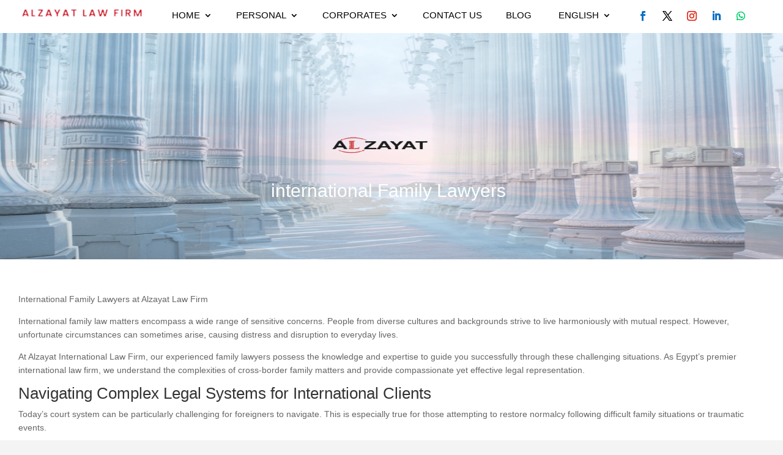

--- FILE ---
content_type: text/html; charset=UTF-8
request_url: https://alzayatfirm.com/practice/international-family-lawyers-egypt-alzayat-law-firm/
body_size: 26793
content:
<!DOCTYPE html>
<html lang="en-US">
<head>
	<meta charset="UTF-8" />
	<meta name="msvalidate.01" content="7FB02DF4A4F2C83E9FEA90F857DC9318" />
	<meta name="google-site-verification" content="c007252a7f0f763c" />
	<meta name="p:domain_verify" content="8863-3668-6383" />
	<meta name="yandex-verification" content="73bed5cfa22c088d" />
	<meta name="msapplication-TileImage" content="https://alzayatfirm.com/wp-content/themes/Divi/images/cropped-New-Project-270x270.png" />

	<link rel="pingback" href="https://alzayatfirm.com/xmlrpc.php">

	<script type="application/ld+json">
	{
		"@context": "http://schema.org",
		"@type": "LegalService",
		"name": "Alzayat Law Firm",
		"description": "Alzayat International Full-Service Law Firm, a leading law firm in Egypt & Switzerland, offers expertise in Corporate Legal Services, Litigation, Inheritance Collection, International Arbitration, and more.",
		"url": "https://alzayatfirm.com/",
		"logo": "https://www.alzayatfirm.com/wp-content/uploads/2023/02/redlogo-new.png",
		"image": "https://www.alzayatfirm.com/wp-content/uploads/2023/02/law-firm-office.jpg",
		"priceRange": "$$$$",
		"telephone": "+201006549485",
		"email": "alzayat@alzayatfirm.com",
		"founder": "Dr. Mahmoud Alzayat",
		"foundingDate": "2005",
		"address": [{
			"@type": "PostalAddress",
			"streetAddress": "Villa 32, 2nd District, 5th Zone, 5th Settlement",
			"addressLocality": "New Cairo",
			"addressRegion": "Cairo",
			"postalCode": "11835",
			"addressCountry": "EG"
		}, {
			"@type": "PostalAddress",
			"streetAddress": "Obstgartenstrasse 5, 8910",
			"addressLocality": "Affoltern am Albis",
			"postalCode": "8910",
			"addressCountry": "CH"
		}],
		"areaServed": ["Egypt", "Switzerland", "United Kingdom", "United States", "Europe", "Middle East", "Worldwide"],
		"openingHours": ["Mo-Su 00:00-23:59"],
		"sameAs": ["https://www.facebook.com/alzayat.firm", "https://twitter.com/alzayatfirm", "https://api.whatsapp.com/send/?phone=201006549485", "https://www.instagram.com/alzayatfirm/", "https://www.linkedin.com/in/alzayat-law-firm-473a2593"],
		"awards": [
			"Recognized in The Legal 500 (2015, 2016, 2017, 2018, 2019, 2020, 2021, 2022, 2023, 2024, 2025)",
			"Ranked by Global Law Experts (2023)",
			"hg.org Featured Law Firm",
			"Member of the Swiss Arab Network",
			"Endorsed by the World Bank for international legal expertise",
			"Speaker at International Arbitration Conferences (2022, 2023)",
			"Recognized for Excellence in Cross-Border Inheritance Law (2005, 2006, 2007, 2008, 2009, 2010, 2012, 2013, 2015, 2016, 2017, 2018, 2019, 2020, 2021, 2022, 2023, 2024)"
		],
		"hasOfferCatalog": {
			"@type": "OfferCatalog",
			"name": "Legal Services",
			"itemListElement": [{
				"@type": "Offer",
				"itemOffered": {
					"@type": "Service",
					"name": "Bankruptcy and Debt Relief"
				}
			}, {
				"@type": "Offer",
				"itemOffered": {
					"@type": "Service",
					"name": "Business Law including Banking & Finance, Business Formation, and Commercial Law"
				}
			}, {
				"@type": "Offer",
				"itemOffered": {
					"@type": "Service",
					"name": "Inheritance Collection",
					"description": "We assist beneficiaries with collecting inheritance assets and property through legal procedures. Our lawyers handle inheritance disputes, challenges, and division of the estate."
				}
			}, {
				"@type": "Offer",
				"itemOffered": {
					"@type": "Service",
					"name": "Estate Administration",
					"description": "We provide complete estate administration services to execute a deceased person's will and settle their affairs. This involves identifying assets, paying debts, filing tax returns, and distributing property to beneficiaries."
				}
			}, {
				"@type": "Offer",
				"itemOffered": {
					"@type": "Service",
					"name": "Probate",
					"description": "We represent clients through the court supervised probate process to validate wills and administer estates of deceased persons. Our lawyers assist with probate disputes and challenges."
				}
			}, {
				"@type": "Offer",
				"itemOffered": {
					"@type": "Service",
					"name": "Will Creation",
					"description": "We assist with creating customized, legally valid wills that clearly express your wishes for distributing assets and property after death. Our lawyers tailor wills for your unique situation."
				}
			}, {
				"@type": "Offer",
				"itemOffered": {
					"@type": "Service",
					"name": "Trust Creation",
					"description": "We help establish estate planning trusts to manage assets and avoid probate. Our lawyers create living trusts, irrevocable trusts, special needs trusts and more."
				}
			}, {
				"@type": "Offer",
				"itemOffered": {
					"@type": "Service",
					"name": "Power of Attorney",
					"description": "We assist with creating financial and healthcare power of attorney documents to designate someone to act on your behalf if you become incapacitated."
				}
			}, {
				"@type": "Offer",
				"itemOffered": {
					"@type": "Service",
					"name": "Guardianship",
					"description": "We represent clients seeking guardianship or contesting guardianship arrangements for incapacitated adults and minors. Our lawyers handle the guardianship legal process."
				}
			}, {
				"@type": "Offer",
				"itemOffered": {
					"@type": "Service",
					"name": "Consumer Law and Contracts"
				}
			}, {
				"@type": "Offer",
				"itemOffered": {
					"@type": "Service",
					"name": "Insurance and Mergers & Acquisitions"
				}
			}, {
				"@type": "Offer",
				"itemOffered": {
					"@type": "Service",
					"name": "Criminal Defense including Domestic Violence, Drug Crimes, and DUI & DWI"
				}
			}, {
				"@type": "Offer",
				"itemOffered": {
					"@type": "Service",
					"name": "Employment Law covering Discrimination, Sexual Harassment, and Workers Compensation"
				}
			}, {
				"@type": "Offer",
				"itemOffered": {
					"@type": "Service",
					"name": "Family Law covering Child Custody & Visitation, Child Support, and Divorce"
				}
			}, {
				"@type": "Offer",
				"itemOffered": {
					"@type": "Service",
					"name": "Health Care & Social Law including Social Security Disability"
				}
			}, {
				"@type": "Offer",
				"itemOffered": {
					"@type": "Service",
					"name": "Immigration Law Services"
				}
			}, {
				"@type": "Offer",
				"itemOffered": {
					"@type": "Service",
					"name": "Admiralty & Maritime Law"
				}
			}, {
				"@type": "Offer",
				"itemOffered": {
					"@type": "Service",
					"name": "Aviation Law"
				}
			}, {
				"@type": "Offer",
				"itemOffered": {
					"@type": "Service",
					"name": "Intellectual Property Law including Copyright, Patents, and Trademark"
				}
			}, {
				"@type": "Offer",
				"itemOffered": {
					"@type": "Service",
					"name": "International Law and International Arbitration"
				}
			}, {
				"@type": "Offer",
				"itemOffered": {
					"@type": "Service",
					"name": "Litigation including Business Litigation, Civil Litigation, and Commercial Litigation"
				}
			}, {
				"@type": "Offer",
				"itemOffered": {
					"@type": "Service",
					"name": "Medical Malpractice and Nursing Home Abuse Law"
				}
			}, {
				"@type": "Offer",
				"itemOffered": {
					"@type": "Service",
					"name": "Personal Injury Law including Accident, Bicycle Accident, and Slip & Fall"
				}
			}, {
				"@type": "Offer",
				"itemOffered": {
					"@type": "Service",
					"name": "Real Estate Law covering Construction Law, Landlord & Tenant Law, and Property Law"
				}
			}, {
				"@type": "Offer",
				"itemOffered": {
					"@type": "Service",
					"name": "Tax Law including Corporate Taxation"
				}
			}, {
				"@type": "Offer",
				"itemOffered": {
					"@type": "Service",
					"name": "Corporate Law Services including Business Negotiation and Commercial Contracts"
				}
			}, {
				"@type": "Offer",
				"itemOffered": {
					"@type": "Service",
					"name": "Administrative and International Contracts Law"
				}
			}, {
				"@type": "Offer",
				"itemOffered": {
					"@type": "Service",
					"name": "Arbitration and Due Diligence Services"
				}
			}, {
				"@type": "Offer",
				"itemOffered": {
					"@type": "Service",
					"name": "Merger and Acquisition Services including Due Diligence"
				}
			}, {
				"@type": "Offer",
				"itemOffered": {
					"@type": "Service",
					"name": "Banking Related Legal Services"
				}
			}, {
				"@type": "Offer",
				"itemOffered": {
					"@type": "Service",
					"name": "Copyrights Registration and Intellectual Property Rights"
				}
			}, {
				"@type": "Offer",
				"itemOffered": {
					"@type": "Service",
					"name": "Physical Injury Cases Legal Representation"
				}
			}, {
				"@type": "Offer",
				"itemOffered": {
					"@type": "Service",
					"name": "Egypt Citizenship by Investment Legal Consulting"
				}
			}, {
				"@type": "Offer",
				"itemOffered": {
					"@type": "Service",
					"name": "Legal Consulting for Business Negotiation and Commercial Contracts"
				}
			}, {
				"@type": "Offer",
				"itemOffered": {
					"@type": "Service",
					"name": "Litigation Services including Civil and Corporate Litigation"
				}
			}, {
				"@type": "Offer",
				"itemOffered": {
					"@type": "Service",
					"name": "Document Attestation and Legalization Services"
				}
			}, {
				"@type": "Offer",
				"itemOffered": {
					"@type": "Service",
					"name": "Immigration Law Experts for Egypt Citizenship and Related Services"
				}
			}]
		}
	}
	</script>
	
	<meta name='robots' content='index, follow, max-image-preview:large, max-snippet:-1, max-video-preview:-1' />
<link rel="alternate" href="https://alzayatfirm.com/practice/international-family-lawyers-egypt-alzayat-law-firm/" hreflang="en" />
<link rel="alternate" href="https://alzayatfirm.com/ar/practice/%d9%85%d8%ad%d8%a7%d9%85%d9%8a%d9%86-%d8%a7%d9%84%d8%a7%d8%ad%d9%88%d8%a7%d9%84-%d8%a7%d9%84%d8%b4%d8%ae%d8%b5%d9%8a%d9%87/" hreflang="ar" />
<link rel="alternate" href="https://alzayatfirm.com/fr/practice/droit-de-la-famille/" hreflang="fr" />
<link rel="alternate" href="https://alzayatfirm.com/hu/practice/csaladi-torveny/" hreflang="hu" />
<link rel="alternate" href="https://alzayatfirm.com/ru/practice/%d1%81%d0%b5%d0%bc%d0%b5%d0%b9%d0%bd%d0%be%d0%b5-%d0%bf%d1%80%d0%b0%d0%b2%d0%be/" hreflang="ru" />
<link rel="alternate" href="https://alzayatfirm.com/pt/practice/advogados-de-familia/" hreflang="pt" />
<meta http-equiv="X-UA-Compatible" content="IE=edge">
<link rel="preload" href="https://alzayatfirm.com/wp-content/themes/Divi-child/fonts/OpenSans-Regular.woff2" as="font" type="font/woff2" crossorigin="anonymous">
<link rel="preload" href="https://alzayatfirm.com/wp-content/themes/Divi-child/fonts/OpenSans-Bold.woff2" as="font" type="font/woff2" crossorigin="anonymous">
<meta name="viewport" content="width=device-width, initial-scale=1, maximum-scale=5, user-scalable=yes">
	<!-- This site is optimized with the Yoast SEO Premium plugin v26.8 (Yoast SEO v26.8) - https://yoast.com/product/yoast-seo-premium-wordpress/ -->
	<title>International Family Lawyers - Alzayat Law Firm</title>
	<meta name="description" content="international Family Lawyers? Alzayat Law Firm can help. Our experienced attorneys specialize in family law matters across borders Contact us" />
	<link rel="canonical" href="https://alzayatfirm.com/practice/international-family-lawyers-egypt-alzayat-law-firm/" />
	<meta property="og:locale" content="en_US" />
	<meta property="og:locale:alternate" content="ar_AR" />
	<meta property="og:locale:alternate" content="fr_FR" />
	<meta property="og:locale:alternate" content="hu_HU" />
	<meta property="og:locale:alternate" content="ru_RU" />
	<meta property="og:locale:alternate" content="pt_PT" />
	<meta property="og:type" content="article" />
	<meta property="og:title" content="international Family Lawyers" />
	<meta property="og:description" content="international Family Lawyers? Alzayat Law Firm can help. Our experienced attorneys specialize in family law matters across borders Contact us" />
	<meta property="og:url" content="https://alzayatfirm.com/practice/international-family-lawyers-egypt-alzayat-law-firm/" />
	<meta property="og:site_name" content="AlZayat" />
	<meta property="article:modified_time" content="2025-06-02T13:51:40+00:00" />
	<meta property="og:image" content="https://alzayatfirm.com/wp-content/uploads/2021/12/international-Family-Lawyers.png" />
	<meta property="og:image:width" content="1080" />
	<meta property="og:image:height" content="566" />
	<meta property="og:image:type" content="image/png" />
	<meta name="twitter:card" content="summary_large_image" />
	<meta name="twitter:label1" content="Est. reading time" />
	<meta name="twitter:data1" content="5 minutes" />
	<script type="application/ld+json" class="yoast-schema-graph">{"@context":"https://schema.org","@graph":[{"@type":"WebPage","@id":"https://alzayatfirm.com/practice/international-family-lawyers-egypt-alzayat-law-firm/","url":"https://alzayatfirm.com/practice/international-family-lawyers-egypt-alzayat-law-firm/","name":"International Family Lawyers - Alzayat Law Firm","isPartOf":{"@id":"https://alzayatfirm.com/#website"},"primaryImageOfPage":{"@id":"https://alzayatfirm.com/practice/international-family-lawyers-egypt-alzayat-law-firm/#primaryimage"},"image":{"@id":"https://alzayatfirm.com/practice/international-family-lawyers-egypt-alzayat-law-firm/#primaryimage"},"thumbnailUrl":"https://alzayatfirm.com/wp-content/uploads/2021/12/international-Family-Lawyers.png","datePublished":"2021-12-14T13:13:19+00:00","dateModified":"2025-06-02T13:51:40+00:00","description":"international Family Lawyers? Alzayat Law Firm can help. Our experienced attorneys specialize in family law matters across borders Contact us","breadcrumb":{"@id":"https://alzayatfirm.com/practice/international-family-lawyers-egypt-alzayat-law-firm/#breadcrumb"},"inLanguage":"en-US","potentialAction":[{"@type":"ReadAction","target":["https://alzayatfirm.com/practice/international-family-lawyers-egypt-alzayat-law-firm/"]}]},{"@type":"ImageObject","inLanguage":"en-US","@id":"https://alzayatfirm.com/practice/international-family-lawyers-egypt-alzayat-law-firm/#primaryimage","url":"https://alzayatfirm.com/wp-content/uploads/2021/12/international-Family-Lawyers.png","contentUrl":"https://alzayatfirm.com/wp-content/uploads/2021/12/international-Family-Lawyers.png","width":1080,"height":566,"caption":"Cross-border family legal services from Egypt’s premier international law firm."},{"@type":"BreadcrumbList","@id":"https://alzayatfirm.com/practice/international-family-lawyers-egypt-alzayat-law-firm/#breadcrumb","itemListElement":[{"@type":"ListItem","position":1,"name":"Home","item":"https://alzayatfirm.com/"},{"@type":"ListItem","position":2,"name":"المجالات","item":"https://alzayatfirm.com/practice/"},{"@type":"ListItem","position":3,"name":"international Family Lawyers"}]},{"@type":"WebSite","@id":"https://alzayatfirm.com/#website","url":"https://alzayatfirm.com/","name":"AlZayat","description":"Egypt’s First International Law Firm","potentialAction":[{"@type":"SearchAction","target":{"@type":"EntryPoint","urlTemplate":"https://alzayatfirm.com/?s={search_term_string}"},"query-input":{"@type":"PropertyValueSpecification","valueRequired":true,"valueName":"search_term_string"}}],"inLanguage":"en-US"}]}</script>
	<!-- / Yoast SEO Premium plugin. -->


<link rel='dns-prefetch' href='//challenges.cloudflare.com' />
<link rel='dns-prefetch' href='//www.googletagmanager.com' />
<link rel="alternate" type="application/rss+xml" title="AlZayat &raquo; Feed" href="https://alzayatfirm.com/feed/" />
<link rel="alternate" type="application/rss+xml" title="AlZayat &raquo; Comments Feed" href="https://alzayatfirm.com/comments/feed/" />
<meta content="Divi Child v.4.19.5.1675674559" name="generator"/><link rel='stylesheet' id='divi-style-parent-css' href='https://alzayatfirm.com/wp-content/themes/Divi/style-static.min.css?ver=4.27.5' type='text/css' media='all' />
<link rel='stylesheet' id='divi-style-css' href='https://alzayatfirm.com/wp-content/themes/Divi-child/style.css?ver=4.19.5.1675674559' type='text/css' media='all' />
<link rel='stylesheet' id='alzayat-font-definitions-css' href='https://alzayatfirm.com/wp-content/themes/Divi-child/style.css?ver=4.19.5.1675674559' type='text/css' media='all' />
<style id='alzayat-font-definitions-inline-css' type='text/css'>
@font-face { font-family: 'Open Sans'; font-weight: 400; font-style: normal; font-display: swap; src: url('https://alzayatfirm.com/wp-content/themes/Divi-child/fonts/OpenSans-Regular.woff2') format('woff2'); }
@font-face { font-family: 'Open Sans'; font-weight: 700; font-style: normal; font-display: swap; src: url('https://alzayatfirm.com/wp-content/themes/Divi-child/fonts/OpenSans-Bold.woff2') format('woff2'); }
@font-face { font-family: 'Open Sans'; font-weight: 400; font-style: italic; font-display: swap; src: url('https://alzayatfirm.com/wp-content/themes/Divi-child/fonts/OpenSans-Italic.woff2') format('woff2'); }
@font-face { font-family: 'Open Sans'; font-weight: 700; font-style: italic; font-display: swap; src: url('https://alzayatfirm.com/wp-content/themes/Divi-child/fonts/OpenSans-BoldItalic.woff2') format('woff2'); }
@font-face { font-family: 'Dashicons'; src: url('https://alzayatfirm.com/wp-content/themes/Divi-child/fonts/dashicons.woff2') format('woff2'), url('https://alzayatfirm.com/wp-content/themes/Divi-child/fonts/dashicons.woff') format('woff'); font-weight: normal; font-style: normal; font-display: swap; }
/*# sourceURL=alzayat-font-definitions-inline-css */
</style>
<script type="text/javascript" src="https://alzayatfirm.com/wp-includes/js/jquery/jquery.min.js" id="jquery-js"></script>
<script type="text/javascript" src="https://alzayatfirm.com/wp-includes/js/jquery/jquery-migrate.min.js" id="jquery-migrate-js"></script>

<meta name="generator" content="Site Kit by Google 1.170.0" /><link rel="icon" href="https://alzayatfirm.com/wp-content/uploads/2022/12/cropped-New-Project-32x32.png" sizes="32x32" />
<link rel="icon" href="https://alzayatfirm.com/wp-content/uploads/2022/12/cropped-New-Project-192x192.png" sizes="192x192" />
<link rel="apple-touch-icon" href="https://alzayatfirm.com/wp-content/uploads/2022/12/cropped-New-Project-180x180.png" />
<meta name="msapplication-TileImage" content="https://alzayatfirm.com/wp-content/uploads/2022/12/cropped-New-Project-270x270.png" />
<style id="et-divi-customizer-global-cached-inline-styles">body,.et_pb_column_1_2 .et_quote_content blockquote cite,.et_pb_column_1_2 .et_link_content a.et_link_main_url,.et_pb_column_1_3 .et_quote_content blockquote cite,.et_pb_column_3_8 .et_quote_content blockquote cite,.et_pb_column_1_4 .et_quote_content blockquote cite,.et_pb_blog_grid .et_quote_content blockquote cite,.et_pb_column_1_3 .et_link_content a.et_link_main_url,.et_pb_column_3_8 .et_link_content a.et_link_main_url,.et_pb_column_1_4 .et_link_content a.et_link_main_url,.et_pb_blog_grid .et_link_content a.et_link_main_url,body .et_pb_bg_layout_light .et_pb_post p,body .et_pb_bg_layout_dark .et_pb_post p{font-size:14px}.et_pb_slide_content,.et_pb_best_value{font-size:15px}#et_search_icon:hover,.mobile_menu_bar:before,.mobile_menu_bar:after,.et_toggle_slide_menu:after,.et-social-icon a:hover,.et_pb_sum,.et_pb_pricing li a,.et_pb_pricing_table_button,.et_overlay:before,.entry-summary p.price ins,.et_pb_member_social_links a:hover,.et_pb_widget li a:hover,.et_pb_filterable_portfolio .et_pb_portfolio_filters li a.active,.et_pb_filterable_portfolio .et_pb_portofolio_pagination ul li a.active,.et_pb_gallery .et_pb_gallery_pagination ul li a.active,.wp-pagenavi span.current,.wp-pagenavi a:hover,.nav-single a,.tagged_as a,.posted_in a{color:#e41c26}.et_pb_contact_submit,.et_password_protected_form .et_submit_button,.et_pb_bg_layout_light .et_pb_newsletter_button,.comment-reply-link,.form-submit .et_pb_button,.et_pb_bg_layout_light .et_pb_promo_button,.et_pb_bg_layout_light .et_pb_more_button,.et_pb_contact p input[type="checkbox"]:checked+label i:before,.et_pb_bg_layout_light.et_pb_module.et_pb_button{color:#e41c26}.footer-widget h4{color:#e41c26}.et-search-form,.nav li ul,.et_mobile_menu,.footer-widget li:before,.et_pb_pricing li:before,blockquote{border-color:#e41c26}.et_pb_counter_amount,.et_pb_featured_table .et_pb_pricing_heading,.et_quote_content,.et_link_content,.et_audio_content,.et_pb_post_slider.et_pb_bg_layout_dark,.et_slide_in_menu_container,.et_pb_contact p input[type="radio"]:checked+label i:before{background-color:#e41c26}.container,.et_pb_row,.et_pb_slider .et_pb_container,.et_pb_fullwidth_section .et_pb_title_container,.et_pb_fullwidth_section .et_pb_title_featured_container,.et_pb_fullwidth_header:not(.et_pb_fullscreen) .et_pb_fullwidth_header_container{max-width:1280px}.et_boxed_layout #page-container,.et_boxed_layout.et_non_fixed_nav.et_transparent_nav #page-container #top-header,.et_boxed_layout.et_non_fixed_nav.et_transparent_nav #page-container #main-header,.et_fixed_nav.et_boxed_layout #page-container #top-header,.et_fixed_nav.et_boxed_layout #page-container #main-header,.et_boxed_layout #page-container .container,.et_boxed_layout #page-container .et_pb_row{max-width:1440px}a{color:#e41c26}.et_secondary_nav_enabled #page-container #top-header{background-color:#e41c26!important}#et-secondary-nav li ul{background-color:#e41c26}#main-footer .footer-widget h4,#main-footer .widget_block h1,#main-footer .widget_block h2,#main-footer .widget_block h3,#main-footer .widget_block h4,#main-footer .widget_block h5,#main-footer .widget_block h6{color:#e41c26}.footer-widget li:before{border-color:#e41c26}@media only screen and (min-width:981px){.et_header_style_centered.et_hide_primary_logo #main-header:not(.et-fixed-header) .logo_container,.et_header_style_centered.et_hide_fixed_logo #main-header.et-fixed-header .logo_container{height:11.88px}.et_fixed_nav #page-container .et-fixed-header#top-header{background-color:#e41c26!important}.et_fixed_nav #page-container .et-fixed-header#top-header #et-secondary-nav li ul{background-color:#e41c26}}@media only screen and (min-width:1600px){.et_pb_row{padding:32px 0}.et_pb_section{padding:64px 0}.single.et_pb_pagebuilder_layout.et_full_width_page .et_post_meta_wrapper{padding-top:96px}.et_pb_fullwidth_section{padding:0}}</style><style id='global-styles-inline-css' type='text/css'>
:root{--wp--preset--aspect-ratio--square: 1;--wp--preset--aspect-ratio--4-3: 4/3;--wp--preset--aspect-ratio--3-4: 3/4;--wp--preset--aspect-ratio--3-2: 3/2;--wp--preset--aspect-ratio--2-3: 2/3;--wp--preset--aspect-ratio--16-9: 16/9;--wp--preset--aspect-ratio--9-16: 9/16;--wp--preset--color--black: #000000;--wp--preset--color--cyan-bluish-gray: #abb8c3;--wp--preset--color--white: #ffffff;--wp--preset--color--pale-pink: #f78da7;--wp--preset--color--vivid-red: #cf2e2e;--wp--preset--color--luminous-vivid-orange: #ff6900;--wp--preset--color--luminous-vivid-amber: #fcb900;--wp--preset--color--light-green-cyan: #7bdcb5;--wp--preset--color--vivid-green-cyan: #00d084;--wp--preset--color--pale-cyan-blue: #8ed1fc;--wp--preset--color--vivid-cyan-blue: #0693e3;--wp--preset--color--vivid-purple: #9b51e0;--wp--preset--gradient--vivid-cyan-blue-to-vivid-purple: linear-gradient(135deg,rgb(6,147,227) 0%,rgb(155,81,224) 100%);--wp--preset--gradient--light-green-cyan-to-vivid-green-cyan: linear-gradient(135deg,rgb(122,220,180) 0%,rgb(0,208,130) 100%);--wp--preset--gradient--luminous-vivid-amber-to-luminous-vivid-orange: linear-gradient(135deg,rgb(252,185,0) 0%,rgb(255,105,0) 100%);--wp--preset--gradient--luminous-vivid-orange-to-vivid-red: linear-gradient(135deg,rgb(255,105,0) 0%,rgb(207,46,46) 100%);--wp--preset--gradient--very-light-gray-to-cyan-bluish-gray: linear-gradient(135deg,rgb(238,238,238) 0%,rgb(169,184,195) 100%);--wp--preset--gradient--cool-to-warm-spectrum: linear-gradient(135deg,rgb(74,234,220) 0%,rgb(151,120,209) 20%,rgb(207,42,186) 40%,rgb(238,44,130) 60%,rgb(251,105,98) 80%,rgb(254,248,76) 100%);--wp--preset--gradient--blush-light-purple: linear-gradient(135deg,rgb(255,206,236) 0%,rgb(152,150,240) 100%);--wp--preset--gradient--blush-bordeaux: linear-gradient(135deg,rgb(254,205,165) 0%,rgb(254,45,45) 50%,rgb(107,0,62) 100%);--wp--preset--gradient--luminous-dusk: linear-gradient(135deg,rgb(255,203,112) 0%,rgb(199,81,192) 50%,rgb(65,88,208) 100%);--wp--preset--gradient--pale-ocean: linear-gradient(135deg,rgb(255,245,203) 0%,rgb(182,227,212) 50%,rgb(51,167,181) 100%);--wp--preset--gradient--electric-grass: linear-gradient(135deg,rgb(202,248,128) 0%,rgb(113,206,126) 100%);--wp--preset--gradient--midnight: linear-gradient(135deg,rgb(2,3,129) 0%,rgb(40,116,252) 100%);--wp--preset--font-size--small: 13px;--wp--preset--font-size--medium: 20px;--wp--preset--font-size--large: 36px;--wp--preset--font-size--x-large: 42px;--wp--preset--spacing--20: 0.44rem;--wp--preset--spacing--30: 0.67rem;--wp--preset--spacing--40: 1rem;--wp--preset--spacing--50: 1.5rem;--wp--preset--spacing--60: 2.25rem;--wp--preset--spacing--70: 3.38rem;--wp--preset--spacing--80: 5.06rem;--wp--preset--shadow--natural: 6px 6px 9px rgba(0, 0, 0, 0.2);--wp--preset--shadow--deep: 12px 12px 50px rgba(0, 0, 0, 0.4);--wp--preset--shadow--sharp: 6px 6px 0px rgba(0, 0, 0, 0.2);--wp--preset--shadow--outlined: 6px 6px 0px -3px rgb(255, 255, 255), 6px 6px rgb(0, 0, 0);--wp--preset--shadow--crisp: 6px 6px 0px rgb(0, 0, 0);}:root { --wp--style--global--content-size: 823px;--wp--style--global--wide-size: 1080px; }:where(body) { margin: 0; }.wp-site-blocks > .alignleft { float: left; margin-right: 2em; }.wp-site-blocks > .alignright { float: right; margin-left: 2em; }.wp-site-blocks > .aligncenter { justify-content: center; margin-left: auto; margin-right: auto; }:where(.is-layout-flex){gap: 0.5em;}:where(.is-layout-grid){gap: 0.5em;}.is-layout-flow > .alignleft{float: left;margin-inline-start: 0;margin-inline-end: 2em;}.is-layout-flow > .alignright{float: right;margin-inline-start: 2em;margin-inline-end: 0;}.is-layout-flow > .aligncenter{margin-left: auto !important;margin-right: auto !important;}.is-layout-constrained > .alignleft{float: left;margin-inline-start: 0;margin-inline-end: 2em;}.is-layout-constrained > .alignright{float: right;margin-inline-start: 2em;margin-inline-end: 0;}.is-layout-constrained > .aligncenter{margin-left: auto !important;margin-right: auto !important;}.is-layout-constrained > :where(:not(.alignleft):not(.alignright):not(.alignfull)){max-width: var(--wp--style--global--content-size);margin-left: auto !important;margin-right: auto !important;}.is-layout-constrained > .alignwide{max-width: var(--wp--style--global--wide-size);}body .is-layout-flex{display: flex;}.is-layout-flex{flex-wrap: wrap;align-items: center;}.is-layout-flex > :is(*, div){margin: 0;}body .is-layout-grid{display: grid;}.is-layout-grid > :is(*, div){margin: 0;}body{padding-top: 0px;padding-right: 0px;padding-bottom: 0px;padding-left: 0px;}:root :where(.wp-element-button, .wp-block-button__link){background-color: #32373c;border-width: 0;color: #fff;font-family: inherit;font-size: inherit;font-style: inherit;font-weight: inherit;letter-spacing: inherit;line-height: inherit;padding-top: calc(0.667em + 2px);padding-right: calc(1.333em + 2px);padding-bottom: calc(0.667em + 2px);padding-left: calc(1.333em + 2px);text-decoration: none;text-transform: inherit;}.has-black-color{color: var(--wp--preset--color--black) !important;}.has-cyan-bluish-gray-color{color: var(--wp--preset--color--cyan-bluish-gray) !important;}.has-white-color{color: var(--wp--preset--color--white) !important;}.has-pale-pink-color{color: var(--wp--preset--color--pale-pink) !important;}.has-vivid-red-color{color: var(--wp--preset--color--vivid-red) !important;}.has-luminous-vivid-orange-color{color: var(--wp--preset--color--luminous-vivid-orange) !important;}.has-luminous-vivid-amber-color{color: var(--wp--preset--color--luminous-vivid-amber) !important;}.has-light-green-cyan-color{color: var(--wp--preset--color--light-green-cyan) !important;}.has-vivid-green-cyan-color{color: var(--wp--preset--color--vivid-green-cyan) !important;}.has-pale-cyan-blue-color{color: var(--wp--preset--color--pale-cyan-blue) !important;}.has-vivid-cyan-blue-color{color: var(--wp--preset--color--vivid-cyan-blue) !important;}.has-vivid-purple-color{color: var(--wp--preset--color--vivid-purple) !important;}.has-black-background-color{background-color: var(--wp--preset--color--black) !important;}.has-cyan-bluish-gray-background-color{background-color: var(--wp--preset--color--cyan-bluish-gray) !important;}.has-white-background-color{background-color: var(--wp--preset--color--white) !important;}.has-pale-pink-background-color{background-color: var(--wp--preset--color--pale-pink) !important;}.has-vivid-red-background-color{background-color: var(--wp--preset--color--vivid-red) !important;}.has-luminous-vivid-orange-background-color{background-color: var(--wp--preset--color--luminous-vivid-orange) !important;}.has-luminous-vivid-amber-background-color{background-color: var(--wp--preset--color--luminous-vivid-amber) !important;}.has-light-green-cyan-background-color{background-color: var(--wp--preset--color--light-green-cyan) !important;}.has-vivid-green-cyan-background-color{background-color: var(--wp--preset--color--vivid-green-cyan) !important;}.has-pale-cyan-blue-background-color{background-color: var(--wp--preset--color--pale-cyan-blue) !important;}.has-vivid-cyan-blue-background-color{background-color: var(--wp--preset--color--vivid-cyan-blue) !important;}.has-vivid-purple-background-color{background-color: var(--wp--preset--color--vivid-purple) !important;}.has-black-border-color{border-color: var(--wp--preset--color--black) !important;}.has-cyan-bluish-gray-border-color{border-color: var(--wp--preset--color--cyan-bluish-gray) !important;}.has-white-border-color{border-color: var(--wp--preset--color--white) !important;}.has-pale-pink-border-color{border-color: var(--wp--preset--color--pale-pink) !important;}.has-vivid-red-border-color{border-color: var(--wp--preset--color--vivid-red) !important;}.has-luminous-vivid-orange-border-color{border-color: var(--wp--preset--color--luminous-vivid-orange) !important;}.has-luminous-vivid-amber-border-color{border-color: var(--wp--preset--color--luminous-vivid-amber) !important;}.has-light-green-cyan-border-color{border-color: var(--wp--preset--color--light-green-cyan) !important;}.has-vivid-green-cyan-border-color{border-color: var(--wp--preset--color--vivid-green-cyan) !important;}.has-pale-cyan-blue-border-color{border-color: var(--wp--preset--color--pale-cyan-blue) !important;}.has-vivid-cyan-blue-border-color{border-color: var(--wp--preset--color--vivid-cyan-blue) !important;}.has-vivid-purple-border-color{border-color: var(--wp--preset--color--vivid-purple) !important;}.has-vivid-cyan-blue-to-vivid-purple-gradient-background{background: var(--wp--preset--gradient--vivid-cyan-blue-to-vivid-purple) !important;}.has-light-green-cyan-to-vivid-green-cyan-gradient-background{background: var(--wp--preset--gradient--light-green-cyan-to-vivid-green-cyan) !important;}.has-luminous-vivid-amber-to-luminous-vivid-orange-gradient-background{background: var(--wp--preset--gradient--luminous-vivid-amber-to-luminous-vivid-orange) !important;}.has-luminous-vivid-orange-to-vivid-red-gradient-background{background: var(--wp--preset--gradient--luminous-vivid-orange-to-vivid-red) !important;}.has-very-light-gray-to-cyan-bluish-gray-gradient-background{background: var(--wp--preset--gradient--very-light-gray-to-cyan-bluish-gray) !important;}.has-cool-to-warm-spectrum-gradient-background{background: var(--wp--preset--gradient--cool-to-warm-spectrum) !important;}.has-blush-light-purple-gradient-background{background: var(--wp--preset--gradient--blush-light-purple) !important;}.has-blush-bordeaux-gradient-background{background: var(--wp--preset--gradient--blush-bordeaux) !important;}.has-luminous-dusk-gradient-background{background: var(--wp--preset--gradient--luminous-dusk) !important;}.has-pale-ocean-gradient-background{background: var(--wp--preset--gradient--pale-ocean) !important;}.has-electric-grass-gradient-background{background: var(--wp--preset--gradient--electric-grass) !important;}.has-midnight-gradient-background{background: var(--wp--preset--gradient--midnight) !important;}.has-small-font-size{font-size: var(--wp--preset--font-size--small) !important;}.has-medium-font-size{font-size: var(--wp--preset--font-size--medium) !important;}.has-large-font-size{font-size: var(--wp--preset--font-size--large) !important;}.has-x-large-font-size{font-size: var(--wp--preset--font-size--x-large) !important;}
/*# sourceURL=global-styles-inline-css */
</style>
<link rel='stylesheet' id='contact-form-7-css' href='https://alzayatfirm.com/wp-content/plugins/contact-form-7/includes/css/styles.css?ver=6.1.4' type='text/css' media='all' />
</head>
<body class="wp-singular practice-template-default single single-practice postid-157 wp-theme-Divi wp-child-theme-Divi-child et-tb-has-template et-tb-has-header et-tb-has-body et-tb-has-footer et_pb_button_helper_class et_cover_background et_pb_gutter osx et_pb_gutters3 et_divi_theme et-db">
	<div id="page-container">
<div id="et-boc" class="et-boc">
			
		<header class="et-l et-l--header">
			<div class="et_builder_inner_content et_pb_gutters2">
		<div class="et_pb_section et_pb_section_0_tb_header top-bar et_pb_sticky_module et_pb_with_background et_section_regular et_pb_section--with-menu" >
				
				
				
				
				
				
				<div class="et_pb_row et_pb_row_0_tb_header top-row et_pb_row--with-menu">
				<div class="et_pb_column et_pb_column_1_4 et_pb_column_0_tb_header lang-col  et_pb_css_mix_blend_mode_passthrough et_pb_column--with-menu">
				
				
				
				
				<div class="et_pb_module et_pb_menu et_pb_menu_0_tb_header top-bar-lang et_pb_bg_layout_light  et_pb_text_align_left et_dropdown_animation_fade et_pb_menu--without-logo et_pb_menu--style-left_aligned">
					
					
					
					
					<div class="et_pb_menu_inner_container clearfix">
						
						<div class="et_pb_menu__wrap">
							<div class="et_pb_menu__menu">
								<nav class="et-menu-nav"><ul id="menu-mobile-top-bar" class="et-menu nav downwards"><li id="menu-item-4425" class="pll-parent-menu-item menu-item menu-item-type-custom menu-item-object-custom menu-item-has-children menu-item-4425"><a href="#pll_switcher"><span style="margin-left:0.3em;">English</span></a>
<ul class="sub-menu">
	<li id="menu-item-4425-ar" class="lang-item lang-item-6 lang-item-ar lang-item-first menu-item menu-item-type-custom menu-item-object-custom menu-item-4425-ar"><a href="https://alzayatfirm.com/ar/practice/%d9%85%d8%ad%d8%a7%d9%85%d9%8a%d9%86-%d8%a7%d9%84%d8%a7%d8%ad%d9%88%d8%a7%d9%84-%d8%a7%d9%84%d8%b4%d8%ae%d8%b5%d9%8a%d9%87/" hreflang="ar" lang="ar"><span style="margin-left:0.3em;">العربية</span></a></li>
	<li id="menu-item-4425-fr" class="lang-item lang-item-11 lang-item-fr menu-item menu-item-type-custom menu-item-object-custom menu-item-4425-fr"><a href="https://alzayatfirm.com/fr/practice/droit-de-la-famille/" hreflang="fr-FR" lang="fr-FR"><span style="margin-left:0.3em;">Français</span></a></li>
	<li id="menu-item-4425-hu" class="lang-item lang-item-16 lang-item-hu menu-item menu-item-type-custom menu-item-object-custom menu-item-4425-hu"><a href="https://alzayatfirm.com/hu/practice/csaladi-torveny/" hreflang="hu-HU" lang="hu-HU"><span style="margin-left:0.3em;">Magyar</span></a></li>
	<li id="menu-item-4425-ru" class="lang-item lang-item-21 lang-item-ru menu-item menu-item-type-custom menu-item-object-custom menu-item-4425-ru"><a href="https://alzayatfirm.com/ru/practice/%d1%81%d0%b5%d0%bc%d0%b5%d0%b9%d0%bd%d0%be%d0%b5-%d0%bf%d1%80%d0%b0%d0%b2%d0%be/" hreflang="ru-RU" lang="ru-RU"><span style="margin-left:0.3em;">Русский</span></a></li>
	<li id="menu-item-4425-pt" class="lang-item lang-item-26 lang-item-pt menu-item menu-item-type-custom menu-item-object-custom menu-item-4425-pt"><a href="https://alzayatfirm.com/pt/practice/advogados-de-familia/" hreflang="pt-PT" lang="pt-PT"><span style="margin-left:0.3em;">Português</span></a></li>
</ul>
</li>
</ul></nav>
							</div>
							
							
							<div class="et_mobile_nav_menu">
				<div class="mobile_nav closed">
					<span class="mobile_menu_bar"></span>
				</div>
			</div>
						</div>
						
					</div>
				</div>
			</div><div class="et_pb_column et_pb_column_3_4 et_pb_column_1_tb_header icon-col  et_pb_css_mix_blend_mode_passthrough et-last-child">
				
				
				
				
				<ul class="et_pb_module et_pb_social_media_follow et_pb_social_media_follow_0_tb_header clearfix  et_pb_text_align_right et_pb_bg_layout_light">
				
				
				
				
				<li
            class='et_pb_social_media_follow_network_0_tb_header et_pb_social_icon et_pb_social_network_link  et-social-facebook'><a
              href='https://www.facebook.com/alzayat.firm'
              class='icon et_pb_with_border'
              title='Follow on Facebook'
               target="_blank"><span
                class='et_pb_social_media_follow_network_name'
                aria-hidden='true'
                >Follow</span></a></li><li
            class='et_pb_social_media_follow_network_1_tb_header et_pb_social_icon et_pb_social_network_link  et-social-twitter'><a
              href='https://twitter.com/alzayatfirm'
              class='icon et_pb_with_border'
              title='Follow on X'
               target="_blank"><span
                class='et_pb_social_media_follow_network_name'
                aria-hidden='true'
                >Follow</span></a></li><li
            class='et_pb_social_media_follow_network_2_tb_header et_pb_social_icon et_pb_social_network_link  et-social-whatsapp et-pb-social-fa-icon'><a
              href='https://api.whatsapp.com/send/?phone=201006549485'
              class='icon et_pb_with_border'
              title='Follow on WhatsApp'
               target="_blank"><span
                class='et_pb_social_media_follow_network_name'
                aria-hidden='true'
                >Follow</span></a></li><li
            class='et_pb_social_media_follow_network_3_tb_header et_pb_social_icon et_pb_social_network_link  et-social-instagram'><a
              href='https://www.instagram.com/alzayatfirm/'
              class='icon et_pb_with_border'
              title='Follow on Instagram'
               target="_blank"><span
                class='et_pb_social_media_follow_network_name'
                aria-hidden='true'
                >Follow</span></a></li><li
            class='et_pb_social_media_follow_network_4_tb_header et_pb_social_icon et_pb_social_network_link  et-social-linkedin'><a
              href='https://www.linkedin.com/in/alzayat-law-firm-473a2593'
              class='icon et_pb_with_border'
              title='Follow on LinkedIn'
               target="_blank"><span
                class='et_pb_social_media_follow_network_name'
                aria-hidden='true'
                >Follow</span></a></li>
			</ul>
			</div>
				
				
				
				
			</div>
				
				
			</div><div class="et_pb_section et_pb_section_1_tb_header main-menu et_pb_sticky_module et_pb_with_background et_section_regular et_pb_section--with-menu" >
				
				
				
				
				
				
				<div class="et_pb_row et_pb_row_1_tb_header et_pb_row--with-menu">
				<div class="et_pb_column et_pb_column_1_5 et_pb_column_2_tb_header  et_pb_css_mix_blend_mode_passthrough">
				
				
				
				
				<div class="et_pb_module et_pb_image et_pb_image_0_tb_header et_pb_image_sticky">
				
				
				
				
				<a href="https://alzayatfirm.com/"><span class="et_pb_image_wrap "><picture decoding="async" title="logo@2x" class="wp-image-30663">
<source type="image/avif" srcset="https://alzayatfirm.com/wp-content/uploads/2025/12/logo@2x.png.avif"/>
<img decoding="async" width="478" height="45" src="https://alzayatfirm.com/wp-content/uploads/2025/12/logo@2x.png" alt="alzayat-law-firm"/>
</picture>
</span></a>
			</div>
			</div><div class="et_pb_column et_pb_column_3_5 et_pb_column_3_tb_header  et_pb_css_mix_blend_mode_passthrough et_pb_column--with-menu">
				
				
				
				
				<div class="et_pb_with_border et_pb_module et_pb_menu et_pb_menu_1_tb_header desktop-nav et_pb_bg_layout_light  et_pb_text_align_justified et_dropdown_animation_fade et_pb_menu--without-logo et_pb_menu--style-left_aligned">
					
					
					
					
					<div class="et_pb_menu_inner_container clearfix">
						
						<div class="et_pb_menu__wrap">
							<div class="et_pb_menu__menu">
								<nav class="et-menu-nav"><ul id="menu-home" class="et-menu nav downwards"><li id="menu-item-3156" class="et_pb_menu_page_id-3156 menu-item menu-item-type-custom menu-item-object-custom menu-item-has-children menu-item-3156"><a href="/">Home</a>
<ul class="sub-menu">
	<li id="menu-item-23" class="et_pb_menu_page_id-20 menu-item menu-item-type-post_type menu-item-object-page menu-item-23"><a href="https://alzayatfirm.com/top-law-firms-in-egypt-switzerland/">About us</a></li>
</ul>
</li>
<li id="menu-item-18341" class="et_pb_menu_page_id-5595 menu-item menu-item-type-post_type menu-item-object-page current-menu-ancestor current-menu-parent current_page_parent current_page_ancestor menu-item-has-children menu-item-18341"><a href="https://alzayatfirm.com/best-lawyers-in-egypt-international/">Personal</a>
<ul class="sub-menu">
	<li id="menu-item-10063" class="et_pb_menu_page_id-9967 menu-item menu-item-type-post_type menu-item-object-page menu-item-10063"><a href="https://alzayatfirm.com/egypt-inheritance-lawyers-1-inheritance-law-firm-in-egypt/">inheritance</a></li>
	<li id="menu-item-183" class="et_pb_menu_page_id-157 menu-item menu-item-type-post_type menu-item-object-practice current-menu-item menu-item-has-children menu-item-183"><a href="https://alzayatfirm.com/practice/international-family-lawyers-egypt-alzayat-law-firm/" aria-current="page">Family Law</a>
	<ul class="sub-menu">
		<li id="menu-item-1011" class="et_pb_menu_page_id-978 menu-item menu-item-type-post_type menu-item-object-practice menu-item-1011"><a href="https://alzayatfirm.com/practice/marriage-for-foreigners-in-egypt/">Marriage</a></li>
		<li id="menu-item-1012" class="et_pb_menu_page_id-984 menu-item menu-item-type-post_type menu-item-object-practice menu-item-1012"><a href="https://alzayatfirm.com/practice/alzayat-law-firm-international-divorce-lawyers/">divorce</a></li>
		<li id="menu-item-1013" class="et_pb_menu_page_id-991 menu-item menu-item-type-post_type menu-item-object-practice menu-item-1013"><a href="https://alzayatfirm.com/practice/child-custody/">Child Custody</a></li>
		<li id="menu-item-1014" class="et_pb_menu_page_id-999 menu-item menu-item-type-post_type menu-item-object-practice menu-item-1014"><a href="https://alzayatfirm.com/practice/foster-care-kfala/">Foster Care/Kfala</a></li>
	</ul>
</li>
	<li id="menu-item-12351" class="et_pb_menu_page_id-11201 menu-item menu-item-type-post_type menu-item-object-page menu-item-12351"><a href="https://alzayatfirm.com/top-criminal-defense-lawyers-egypt/">Criminal Law</a></li>
	<li id="menu-item-6061" class="et_pb_menu_page_id-6008 menu-item menu-item-type-post_type menu-item-object-page menu-item-6061"><a href="https://alzayatfirm.com/top-civil-litigation-attorneys-in-egypt/">Civil Litigation</a></li>
	<li id="menu-item-580" class="et_pb_menu_page_id-578 menu-item menu-item-type-post_type menu-item-object-practice menu-item-580"><a href="https://alzayatfirm.com/practice/egypt-citizenship/">Egypt Citizenship</a></li>
	<li id="menu-item-565" class="et_pb_menu_page_id-308 menu-item menu-item-type-post_type menu-item-object-practice menu-item-565"><a href="https://alzayatfirm.com/practice/immigration-services/">Immigration services</a></li>
	<li id="menu-item-570" class="et_pb_menu_page_id-567 menu-item menu-item-type-post_type menu-item-object-practice menu-item-570"><a href="https://alzayatfirm.com/practice/egypt-document-attestation-authentication/">Attestation</a></li>
	<li id="menu-item-577" class="et_pb_menu_page_id-575 menu-item menu-item-type-post_type menu-item-object-practice menu-item-577"><a href="https://alzayatfirm.com/practice/contract-lawyers/">contract law</a></li>
</ul>
</li>
<li id="menu-item-10969" class="et_pb_menu_page_id-5597 menu-item menu-item-type-post_type menu-item-object-page menu-item-has-children menu-item-10969"><a href="https://alzayatfirm.com/top-corporate-lawyers-in-egypt/">Corporates</a>
<ul class="sub-menu">
	<li id="menu-item-4066" class="et_pb_menu_page_id-4064 menu-item menu-item-type-post_type menu-item-object-page menu-item-has-children menu-item-4066"><a href="https://alzayatfirm.com/establishing-a-company-in-egypt/">Establishing company in Egypt</a>
	<ul class="sub-menu">
		<li id="menu-item-541" class="et_pb_menu_page_id-310 menu-item menu-item-type-post_type menu-item-object-practice menu-item-541"><a href="https://alzayatfirm.com/practice/establishing-a-joint-stock-company/">Establishing Joint Stock Company</a></li>
		<li id="menu-item-553" class="et_pb_menu_page_id-314 menu-item menu-item-type-post_type menu-item-object-practice menu-item-553"><a href="https://alzayatfirm.com/practice/establishing-foreign-branche/">Establishing Foreign Branch</a></li>
		<li id="menu-item-547" class="et_pb_menu_page_id-312 menu-item menu-item-type-post_type menu-item-object-practice menu-item-547"><a href="https://alzayatfirm.com/practice/establishing-representative-office-egypt/">Establishing Representative office</a></li>
		<li id="menu-item-550" class="et_pb_menu_page_id-313 menu-item menu-item-type-post_type menu-item-object-practice menu-item-550"><a href="https://alzayatfirm.com/practice/sole-proprietorship/">Sole proprietorship</a></li>
		<li id="menu-item-544" class="et_pb_menu_page_id-311 menu-item menu-item-type-post_type menu-item-object-practice menu-item-544"><a href="https://alzayatfirm.com/practice/free-zone/">Free Zone</a></li>
	</ul>
</li>
	<li id="menu-item-537" class="et_pb_menu_page_id-306 menu-item menu-item-type-post_type menu-item-object-practice menu-item-537"><a href="https://alzayatfirm.com/practice/corporate-lawyers/">Corporate Lawyers</a></li>
	<li id="menu-item-557" class="et_pb_menu_page_id-315 menu-item menu-item-type-post_type menu-item-object-practice menu-item-557"><a href="https://alzayatfirm.com/practice/business-negotiation/">Business Negotiation</a></li>
	<li id="menu-item-563" class="et_pb_menu_page_id-317 menu-item menu-item-type-post_type menu-item-object-practice menu-item-563"><a href="https://alzayatfirm.com/practice/commercial-contracts/">Commercial Contracts</a></li>
	<li id="menu-item-561" class="et_pb_menu_page_id-316 menu-item menu-item-type-post_type menu-item-object-practice menu-item-561"><a href="https://alzayatfirm.com/practice/legal-consulting/">Legal Consulting</a></li>
	<li id="menu-item-566" class="et_pb_menu_page_id-532 menu-item menu-item-type-post_type menu-item-object-practice menu-item-566"><a href="https://alzayatfirm.com/practice/litigation-lawyers/">Litigation</a></li>
	<li id="menu-item-12378" class="et_pb_menu_page_id-12290 menu-item menu-item-type-post_type menu-item-object-page menu-item-12378"><a href="https://alzayatfirm.com/arbitration-law-firm-in-egypt-alzayat/">Arbitration</a></li>
	<li id="menu-item-574" class="et_pb_menu_page_id-571 menu-item menu-item-type-post_type menu-item-object-practice menu-item-574"><a href="https://alzayatfirm.com/practice/media-lawyers/">media Sector</a></li>
	<li id="menu-item-534" class="et_pb_menu_page_id-305 menu-item menu-item-type-post_type menu-item-object-practice menu-item-534"><a href="https://alzayatfirm.com/practice/expert-oil-and-gas-legal-services-alzayat-egypts-top-law-firm/">expert oil and gas legal services</a></li>
	<li id="menu-item-7119" class="et_pb_menu_page_id-6873 menu-item menu-item-type-post_type menu-item-object-page menu-item-7119"><a href="https://alzayatfirm.com/egypt-merger-and-acquisition/">Merger and Acquisition</a></li>
	<li id="menu-item-7120" class="et_pb_menu_page_id-6967 menu-item menu-item-type-post_type menu-item-object-page menu-item-7120"><a href="https://alzayatfirm.com/due-diligence-services-alzayat-law-firm-egypt/">Due diligence In Egypt</a></li>
</ul>
</li>
<li id="menu-item-31" class="et_pb_menu_page_id-22 menu-item menu-item-type-post_type menu-item-object-page menu-item-31"><a href="https://alzayatfirm.com/contact-alzayat-law-firm-egypt/">CONTACT US</a></li>
<li id="menu-item-1101" class="et_pb_menu_page_id-1101 menu-item menu-item-type-custom menu-item-object-custom menu-item-1101"><a href="https://alzayatfirm.com/category/blog/">blog</a></li>
<li id="menu-item-3261" class="pll-parent-menu-item menu-item menu-item-type-custom menu-item-object-custom menu-item-has-children menu-item-3261"><a href="#pll_switcher"><span style="margin-left:0.3em;">English</span></a>
<ul class="sub-menu">
	<li id="menu-item-3261-ar" class="lang-item lang-item-6 lang-item-ar lang-item-first menu-item menu-item-type-custom menu-item-object-custom menu-item-3261-ar"><a href="https://alzayatfirm.com/ar/practice/%d9%85%d8%ad%d8%a7%d9%85%d9%8a%d9%86-%d8%a7%d9%84%d8%a7%d8%ad%d9%88%d8%a7%d9%84-%d8%a7%d9%84%d8%b4%d8%ae%d8%b5%d9%8a%d9%87/" hreflang="ar" lang="ar"><span style="margin-left:0.3em;">العربية</span></a></li>
	<li id="menu-item-3261-fr" class="lang-item lang-item-11 lang-item-fr menu-item menu-item-type-custom menu-item-object-custom menu-item-3261-fr"><a href="https://alzayatfirm.com/fr/practice/droit-de-la-famille/" hreflang="fr-FR" lang="fr-FR"><span style="margin-left:0.3em;">Français</span></a></li>
	<li id="menu-item-3261-hu" class="lang-item lang-item-16 lang-item-hu menu-item menu-item-type-custom menu-item-object-custom menu-item-3261-hu"><a href="https://alzayatfirm.com/hu/practice/csaladi-torveny/" hreflang="hu-HU" lang="hu-HU"><span style="margin-left:0.3em;">Magyar</span></a></li>
	<li id="menu-item-3261-ru" class="lang-item lang-item-21 lang-item-ru menu-item menu-item-type-custom menu-item-object-custom menu-item-3261-ru"><a href="https://alzayatfirm.com/ru/practice/%d1%81%d0%b5%d0%bc%d0%b5%d0%b9%d0%bd%d0%be%d0%b5-%d0%bf%d1%80%d0%b0%d0%b2%d0%be/" hreflang="ru-RU" lang="ru-RU"><span style="margin-left:0.3em;">Русский</span></a></li>
	<li id="menu-item-3261-pt" class="lang-item lang-item-26 lang-item-pt menu-item menu-item-type-custom menu-item-object-custom menu-item-3261-pt"><a href="https://alzayatfirm.com/pt/practice/advogados-de-familia/" hreflang="pt-PT" lang="pt-PT"><span style="margin-left:0.3em;">Português</span></a></li>
</ul>
</li>
</ul></nav>
							</div>
							
							<button type="button" class="et_pb_menu__icon et_pb_menu__search-button"></button>
							<div class="et_mobile_nav_menu">
				<div class="mobile_nav closed">
					<span class="mobile_menu_bar"></span>
				</div>
			</div>
						</div>
						<div class="et_pb_menu__search-container et_pb_menu__search-container--disabled">
				<div class="et_pb_menu__search">
					<form role="search" method="get" class="et_pb_menu__search-form" action="https://alzayatfirm.com/">
						<input type="search" class="et_pb_menu__search-input" placeholder="Search &hellip;" name="s" title="Search for:" />
					</form>
					<button type="button" class="et_pb_menu__icon et_pb_menu__close-search-button"></button>
				</div>
			</div>
					</div>
				</div>
			</div><div class="et_pb_column et_pb_column_1_5 et_pb_column_4_tb_header  et_pb_css_mix_blend_mode_passthrough et-last-child">
				
				
				
				
				<ul class="et_pb_module et_pb_social_media_follow et_pb_social_media_follow_1_tb_header clearfix  et_pb_text_align_left et_pb_bg_layout_light">
				
				
				
				
				<li
            class='et_pb_social_media_follow_network_5_tb_header et_pb_social_icon et_pb_social_network_link  et-social-facebook'><a
              href='https://www.facebook.com/alzayat.firm'
              class='icon et_pb_with_border'
              title='Follow on '
               target="_blank"><span
                class='et_pb_social_media_follow_network_name'
                aria-hidden='true'
                >Follow</span></a></li><li
            class='et_pb_social_media_follow_network_6_tb_header et_pb_social_icon et_pb_social_network_link  et-social-twitter'><a
              href='https://twitter.com/alzayatfirm'
              class='icon et_pb_with_border'
              title='Follow on '
               target="_blank"><span
                class='et_pb_social_media_follow_network_name'
                aria-hidden='true'
                >Follow</span></a></li><li
            class='et_pb_social_media_follow_network_7_tb_header et_pb_social_icon et_pb_social_network_link  et-social-instagram'><a
              href='https://www.instagram.com/alzayatfirm/'
              class='icon et_pb_with_border'
              title='Follow on '
               target="_blank"><span
                class='et_pb_social_media_follow_network_name'
                aria-hidden='true'
                >Follow</span></a></li><li
            class='et_pb_social_media_follow_network_8_tb_header et_pb_social_icon et_pb_social_network_link  et-social-linkedin'><a
              href='https://www.linkedin.com/in/alzayat-law-firm-473a2593'
              class='icon et_pb_with_border'
              title='Follow on '
               target="_blank"><span
                class='et_pb_social_media_follow_network_name'
                aria-hidden='true'
                >Follow</span></a></li><li
            class='et_pb_social_media_follow_network_9_tb_header et_pb_social_icon et_pb_social_network_link  et-social-whatsapp et-pb-social-fa-icon'><a
              href='https://api.whatsapp.com/send/?phone=201006549485'
              class='icon et_pb_with_border'
              title='Follow on WhatsApp'
               target="_blank"><span
                class='et_pb_social_media_follow_network_name'
                aria-hidden='true'
                >Follow</span></a></li>
			</ul>
			</div>
				
				
				
				
			</div><div class="et_pb_row et_pb_row_2_tb_header et_pb_row--with-menu">
				<div class="et_pb_column et_pb_column_4_4 et_pb_column_5_tb_header  et_pb_css_mix_blend_mode_passthrough et-last-child et_pb_column--with-menu">
				
				
				
				
				<div class="et_pb_module et_pb_menu et_pb_menu_2_tb_header desktop-nav et_pb_bg_layout_dark  et_pb_text_align_right et_dropdown_animation_fade et_pb_menu--with-logo et_pb_menu--style-left_aligned">
					
					
					
					
					<div class="et_pb_menu_inner_container clearfix">
						<div class="et_pb_menu__logo-wrap">
			  <div class="et_pb_menu__logo">
				<a href="https://alzayatfirm.com/" ><picture decoding="async" class="wp-image-4773">
<source type="image/webp" srcset="https://alzayatfirm.com/wp-content/uploads/2023/02/redlogo-new.png.webp"/>
<img decoding="async" width="179" height="18" src="https://alzayatfirm.com/wp-content/uploads/2023/02/redlogo-new.png" alt="AlZayat"/>
</picture>
</a>
			  </div>
			</div>
						<div class="et_pb_menu__wrap">
							<div class="et_pb_menu__menu">
								<nav class="et-menu-nav"><ul id="menu-home-1" class="et-menu nav downwards"><li class="et_pb_menu_page_id-3156 menu-item menu-item-type-custom menu-item-object-custom menu-item-has-children menu-item-3156"><a href="/">Home</a>
<ul class="sub-menu">
	<li class="et_pb_menu_page_id-20 menu-item menu-item-type-post_type menu-item-object-page menu-item-23"><a href="https://alzayatfirm.com/top-law-firms-in-egypt-switzerland/">About us</a></li>
</ul>
</li>
<li class="et_pb_menu_page_id-5595 menu-item menu-item-type-post_type menu-item-object-page current-menu-ancestor current-menu-parent current_page_parent current_page_ancestor menu-item-has-children menu-item-18341"><a href="https://alzayatfirm.com/best-lawyers-in-egypt-international/">Personal</a>
<ul class="sub-menu">
	<li class="et_pb_menu_page_id-9967 menu-item menu-item-type-post_type menu-item-object-page menu-item-10063"><a href="https://alzayatfirm.com/egypt-inheritance-lawyers-1-inheritance-law-firm-in-egypt/">inheritance</a></li>
	<li class="et_pb_menu_page_id-157 menu-item menu-item-type-post_type menu-item-object-practice current-menu-item menu-item-has-children menu-item-183"><a href="https://alzayatfirm.com/practice/international-family-lawyers-egypt-alzayat-law-firm/" aria-current="page">Family Law</a>
	<ul class="sub-menu">
		<li class="et_pb_menu_page_id-978 menu-item menu-item-type-post_type menu-item-object-practice menu-item-1011"><a href="https://alzayatfirm.com/practice/marriage-for-foreigners-in-egypt/">Marriage</a></li>
		<li class="et_pb_menu_page_id-984 menu-item menu-item-type-post_type menu-item-object-practice menu-item-1012"><a href="https://alzayatfirm.com/practice/alzayat-law-firm-international-divorce-lawyers/">divorce</a></li>
		<li class="et_pb_menu_page_id-991 menu-item menu-item-type-post_type menu-item-object-practice menu-item-1013"><a href="https://alzayatfirm.com/practice/child-custody/">Child Custody</a></li>
		<li class="et_pb_menu_page_id-999 menu-item menu-item-type-post_type menu-item-object-practice menu-item-1014"><a href="https://alzayatfirm.com/practice/foster-care-kfala/">Foster Care/Kfala</a></li>
	</ul>
</li>
	<li class="et_pb_menu_page_id-11201 menu-item menu-item-type-post_type menu-item-object-page menu-item-12351"><a href="https://alzayatfirm.com/top-criminal-defense-lawyers-egypt/">Criminal Law</a></li>
	<li class="et_pb_menu_page_id-6008 menu-item menu-item-type-post_type menu-item-object-page menu-item-6061"><a href="https://alzayatfirm.com/top-civil-litigation-attorneys-in-egypt/">Civil Litigation</a></li>
	<li class="et_pb_menu_page_id-578 menu-item menu-item-type-post_type menu-item-object-practice menu-item-580"><a href="https://alzayatfirm.com/practice/egypt-citizenship/">Egypt Citizenship</a></li>
	<li class="et_pb_menu_page_id-308 menu-item menu-item-type-post_type menu-item-object-practice menu-item-565"><a href="https://alzayatfirm.com/practice/immigration-services/">Immigration services</a></li>
	<li class="et_pb_menu_page_id-567 menu-item menu-item-type-post_type menu-item-object-practice menu-item-570"><a href="https://alzayatfirm.com/practice/egypt-document-attestation-authentication/">Attestation</a></li>
	<li class="et_pb_menu_page_id-575 menu-item menu-item-type-post_type menu-item-object-practice menu-item-577"><a href="https://alzayatfirm.com/practice/contract-lawyers/">contract law</a></li>
</ul>
</li>
<li class="et_pb_menu_page_id-5597 menu-item menu-item-type-post_type menu-item-object-page menu-item-has-children menu-item-10969"><a href="https://alzayatfirm.com/top-corporate-lawyers-in-egypt/">Corporates</a>
<ul class="sub-menu">
	<li class="et_pb_menu_page_id-4064 menu-item menu-item-type-post_type menu-item-object-page menu-item-has-children menu-item-4066"><a href="https://alzayatfirm.com/establishing-a-company-in-egypt/">Establishing company in Egypt</a>
	<ul class="sub-menu">
		<li class="et_pb_menu_page_id-310 menu-item menu-item-type-post_type menu-item-object-practice menu-item-541"><a href="https://alzayatfirm.com/practice/establishing-a-joint-stock-company/">Establishing Joint Stock Company</a></li>
		<li class="et_pb_menu_page_id-314 menu-item menu-item-type-post_type menu-item-object-practice menu-item-553"><a href="https://alzayatfirm.com/practice/establishing-foreign-branche/">Establishing Foreign Branch</a></li>
		<li class="et_pb_menu_page_id-312 menu-item menu-item-type-post_type menu-item-object-practice menu-item-547"><a href="https://alzayatfirm.com/practice/establishing-representative-office-egypt/">Establishing Representative office</a></li>
		<li class="et_pb_menu_page_id-313 menu-item menu-item-type-post_type menu-item-object-practice menu-item-550"><a href="https://alzayatfirm.com/practice/sole-proprietorship/">Sole proprietorship</a></li>
		<li class="et_pb_menu_page_id-311 menu-item menu-item-type-post_type menu-item-object-practice menu-item-544"><a href="https://alzayatfirm.com/practice/free-zone/">Free Zone</a></li>
	</ul>
</li>
	<li class="et_pb_menu_page_id-306 menu-item menu-item-type-post_type menu-item-object-practice menu-item-537"><a href="https://alzayatfirm.com/practice/corporate-lawyers/">Corporate Lawyers</a></li>
	<li class="et_pb_menu_page_id-315 menu-item menu-item-type-post_type menu-item-object-practice menu-item-557"><a href="https://alzayatfirm.com/practice/business-negotiation/">Business Negotiation</a></li>
	<li class="et_pb_menu_page_id-317 menu-item menu-item-type-post_type menu-item-object-practice menu-item-563"><a href="https://alzayatfirm.com/practice/commercial-contracts/">Commercial Contracts</a></li>
	<li class="et_pb_menu_page_id-316 menu-item menu-item-type-post_type menu-item-object-practice menu-item-561"><a href="https://alzayatfirm.com/practice/legal-consulting/">Legal Consulting</a></li>
	<li class="et_pb_menu_page_id-532 menu-item menu-item-type-post_type menu-item-object-practice menu-item-566"><a href="https://alzayatfirm.com/practice/litigation-lawyers/">Litigation</a></li>
	<li class="et_pb_menu_page_id-12290 menu-item menu-item-type-post_type menu-item-object-page menu-item-12378"><a href="https://alzayatfirm.com/arbitration-law-firm-in-egypt-alzayat/">Arbitration</a></li>
	<li class="et_pb_menu_page_id-571 menu-item menu-item-type-post_type menu-item-object-practice menu-item-574"><a href="https://alzayatfirm.com/practice/media-lawyers/">media Sector</a></li>
	<li class="et_pb_menu_page_id-305 menu-item menu-item-type-post_type menu-item-object-practice menu-item-534"><a href="https://alzayatfirm.com/practice/expert-oil-and-gas-legal-services-alzayat-egypts-top-law-firm/">expert oil and gas legal services</a></li>
	<li class="et_pb_menu_page_id-6873 menu-item menu-item-type-post_type menu-item-object-page menu-item-7119"><a href="https://alzayatfirm.com/egypt-merger-and-acquisition/">Merger and Acquisition</a></li>
	<li class="et_pb_menu_page_id-6967 menu-item menu-item-type-post_type menu-item-object-page menu-item-7120"><a href="https://alzayatfirm.com/due-diligence-services-alzayat-law-firm-egypt/">Due diligence In Egypt</a></li>
</ul>
</li>
<li class="et_pb_menu_page_id-22 menu-item menu-item-type-post_type menu-item-object-page menu-item-31"><a href="https://alzayatfirm.com/contact-alzayat-law-firm-egypt/">CONTACT US</a></li>
<li class="et_pb_menu_page_id-1101 menu-item menu-item-type-custom menu-item-object-custom menu-item-1101"><a href="https://alzayatfirm.com/category/blog/">blog</a></li>
<li class="pll-parent-menu-item menu-item menu-item-type-custom menu-item-object-custom menu-item-has-children menu-item-3261"><a href="#pll_switcher"><span style="margin-left:0.3em;">English</span></a>
<ul class="sub-menu">
	<li class="lang-item lang-item-6 lang-item-ar lang-item-first menu-item menu-item-type-custom menu-item-object-custom menu-item-3261-ar"><a href="https://alzayatfirm.com/ar/practice/%d9%85%d8%ad%d8%a7%d9%85%d9%8a%d9%86-%d8%a7%d9%84%d8%a7%d8%ad%d9%88%d8%a7%d9%84-%d8%a7%d9%84%d8%b4%d8%ae%d8%b5%d9%8a%d9%87/" hreflang="ar" lang="ar"><span style="margin-left:0.3em;">العربية</span></a></li>
	<li class="lang-item lang-item-11 lang-item-fr menu-item menu-item-type-custom menu-item-object-custom menu-item-3261-fr"><a href="https://alzayatfirm.com/fr/practice/droit-de-la-famille/" hreflang="fr-FR" lang="fr-FR"><span style="margin-left:0.3em;">Français</span></a></li>
	<li class="lang-item lang-item-16 lang-item-hu menu-item menu-item-type-custom menu-item-object-custom menu-item-3261-hu"><a href="https://alzayatfirm.com/hu/practice/csaladi-torveny/" hreflang="hu-HU" lang="hu-HU"><span style="margin-left:0.3em;">Magyar</span></a></li>
	<li class="lang-item lang-item-21 lang-item-ru menu-item menu-item-type-custom menu-item-object-custom menu-item-3261-ru"><a href="https://alzayatfirm.com/ru/practice/%d1%81%d0%b5%d0%bc%d0%b5%d0%b9%d0%bd%d0%be%d0%b5-%d0%bf%d1%80%d0%b0%d0%b2%d0%be/" hreflang="ru-RU" lang="ru-RU"><span style="margin-left:0.3em;">Русский</span></a></li>
	<li class="lang-item lang-item-26 lang-item-pt menu-item menu-item-type-custom menu-item-object-custom menu-item-3261-pt"><a href="https://alzayatfirm.com/pt/practice/advogados-de-familia/" hreflang="pt-PT" lang="pt-PT"><span style="margin-left:0.3em;">Português</span></a></li>
</ul>
</li>
</ul></nav>
							</div>
							
							
							<div class="et_mobile_nav_menu">
				<div class="mobile_nav closed">
					<span class="mobile_menu_bar"></span>
				</div>
			</div>
						</div>
						
					</div>
				</div>
			</div>
				
				
				
				
			</div>
				
				
			</div>		</div>
	</header>
	<div id="et-main-area">
	
    <div id="main-content">
    <div class="et-l et-l--body">
			<div class="et_builder_inner_content et_pb_gutters3">
		<div class="et_pb_section et_pb_section_0_tb_body et_pb_fullwidth_section et_section_regular" >
				
				
				
				
				
				
				<section class="et_pb_module et_pb_fullwidth_header et_pb_fullwidth_header_0_tb_body et_pb_text_align_left et_pb_bg_layout_dark">
				
				
				
				
				<div class="et_pb_fullwidth_header_container left">
					<div class="header-content-container center">
					<div class="header-content">
						
						<h1 class="et_pb_module_header">international Family Lawyers</h1>
						
						<div class="et_pb_header_content_wrapper"></div>
						
					</div>
				</div>
					
				</div>
				<div class="et_pb_fullwidth_header_overlay"></div>
				<div class="et_pb_fullwidth_header_scroll"></div>
			</section>
				
				
			</div><div class="et_pb_section et_pb_section_1_tb_body et_section_regular" >
				
				
				
				
				
				
				<div class="et_pb_row et_pb_row_0_tb_body">
				<div class="et_pb_column et_pb_column_4_4 et_pb_column_0_tb_body  et_pb_css_mix_blend_mode_passthrough et-last-child">
				
				
				
				
				<div class="et_pb_module et_pb_post_content et_pb_post_content_0_tb_body">
				
				
				
				
				<p class="ai-optimize-6 ai-optimize-introduction">International Family Lawyers at Alzayat Law Firm</p>
<p class="ai-optimize-7">International family law matters encompass a wide range of sensitive concerns. People from diverse cultures and backgrounds strive to live harmoniously with mutual respect. However, unfortunate circumstances can sometimes arise, causing distress and disruption to everyday lives.</p>
<p class="ai-optimize-8">At Alzayat International Law Firm, our experienced family lawyers possess the knowledge and expertise to guide you successfully through these challenging situations. As Egypt&#8217;s premier international law firm, we understand the complexities of cross-border family matters and provide compassionate yet effective legal representation.</p>
<h2 class="ai-optimize-9">Navigating Complex Legal Systems for International Clients</h2>
<p class="ai-optimize-10">Today&#8217;s court system can be particularly challenging for foreigners to navigate. This is especially true for those attempting to restore normalcy following difficult family situations or traumatic events.</p>
<p class="ai-optimize-11">With extensive experience and a genuine commitment to supporting people in distress, Alzayat Law Firm has established a proven track record of successful litigation. Our expertise provides clients with the confidence to move forward through the legal system. We offer comprehensive assistance with matters concerning children, property division, and <a href="https://alzayatfirm.com/practice/alzayat-law-firm-international-divorce-lawyers/">international divorce proceedings</a>.</p>
<h2 class="ai-optimize-12">Client-Centered Approach to Family Law</h2>
<p class="ai-optimize-13">Our international family lawyers recognize that family relationships form the foundation of everything we do. We advocate for our clients and their families with the same dedication and vigor we would extend to our own loved ones.</p>
<p class="ai-optimize-14">Furthermore, we acknowledge that divorce proceedings or <a href="https://alzayatfirm.com/practice/child-custody/">child custody disputes</a> generate significant emotional strain and represent pivotal moments in our clients&#8217; lives. With this understanding, we provide a supportive office environment and take a proactive, hands-on approach to addressing our clients&#8217; concerns.</p>
<h2 class="ai-optimize-15">Comprehensive International Family Law Services</h2>
<p class="ai-optimize-16">Our primary objective is to facilitate a smooth and effective transition to the next chapter of your life. Whether you&#8217;re considering <a href="https://alzayatfirm.com/practice/marriage-for-foreigners-in-egypt/">marriage as a foreigner in Egypt</a> or navigating more complex family matters, our team provides expert guidance throughout the process.</p>
<p class="ai-optimize-17">Through negotiation, mediation, or litigation when necessary, our lawyers deliver highly effective legal services to individuals and families throughout Egypt. We tailor our approach to each client&#8217;s unique circumstances, ensuring personalized solutions that address your specific needs.</p>
<h2 class="ai-optimize-18">Global Resources for Complex Family Matters</h2>
<p class="ai-optimize-19">Alzayat International Law Firm stands among the select few major law firms with a sophisticated worldwide Private Clients practice. Our unparalleled global resources enable us to provide comprehensive, one-stop service to meet all client needs, regardless of where their assets or family members may be located.</p>
<p class="ai-optimize-20">This global perspective makes us uniquely qualified to handle complex, multijurisdictional disputes. As a result, clients have entrusted us with some of the most significant cases in international family law.</p>
<p class="ai-optimize-21">Our specialists are recognized by <a href="https://www.legal500.com/firms/17414-alzayat-law-firm/23188-new-cairo-egypt/" target="_blank" rel="noopener">The Legal 500</a>, <a href="https://www.hg.org/attorney/alzayat-law-firm/92593" target="_blank" rel="noopener">HG.org</a>, and <a href="https://www.globallawexperts.com/CompanyProfile.aspx?PID=6493" target="_blank" rel="noopener">Global Law Experts</a> as leading authorities in this field. We can begin protecting your rights and planning for your family&#8217;s future from the moment you <a href="https://alzayatfirm.com/contact-alzayat-law-firm-egypt/">contact us</a>.</p>
<h2 class="ai-optimize-22">Expert Family Law Services in Egypt</h2>
<p class="ai-optimize-23">Alzayat family lawyers in Egypt specialize in all aspects of family law, including divorces, legal separation, child custody, support arrangements, adoption processes, guardianship matters, visitation rights, and more. We excel in helping families navigate their legal proceedings efficiently, striving to achieve optimal outcomes for all parties involved. Our team possesses thorough knowledge of the Egyptian legal system and extensive experience with the requirements and processes of family law litigation in international contexts.</p>
<h2 class="ai-optimize-24">Frequently Asked Questions</h2>
<h3 class="ai-optimize-25">What makes Alzayat Law Firm uniquely qualified for international family law cases?</h3>
<p class="ai-optimize-26">Alzayat Law Firm combines extensive local expertise in Egyptian family law with international legal knowledge and a global network of resources. As Egypt&#8217;s first international law firm, we understand the nuances of cross-border family matters and provide multilingual services tailored to international clients. Our recognition by prestigious legal directories such as The Legal 500 further validates our expertise in handling complex international family law cases.</p>
<h3 class="ai-optimize-27">How does Egyptian family law apply to international marriages and divorces?</h3>
<p class="ai-optimize-28">Egyptian family law contains specific provisions for international marriages and divorces that may differ significantly from other jurisdictions. The application of these laws depends on several factors, including the nationalities involved, where the marriage was conducted, and any applicable international treaties. At Alzayat Law Firm, we provide comprehensive guidance on how Egyptian family law intersects with international legal frameworks to ensure proper representation for our foreign clients.</p>
<h3 class="ai-optimize-29">What custody arrangements are typically available for international families in Egypt?</h3>
<p class="ai-optimize-30">Custody arrangements in Egypt for international families consider factors such as the child&#8217;s best interests, parental nationalities, religious considerations, and potential relocation issues. Egyptian law traditionally distinguishes between physical custody (hadana) and guardianship (wilaya), with specific age thresholds that may affect custody determinations. Our experienced family lawyers can help navigate these complex arrangements, including visitation rights across international borders and enforcement of foreign custody orders.</p>
<h3 class="ai-optimize-31">How long do international divorce proceedings typically take in Egypt?</h3>
<p class="ai-optimize-32">The duration of international divorce proceedings in Egypt varies significantly based on case complexity, contested issues, and jurisdictional challenges. Uncontested divorces may be resolved within several months, while contested cases involving property division, custody disputes, or international assets can extend to a year or longer. At Alzayat Law Firm, we work diligently to expedite proceedings while protecting our clients&#8217; interests, providing realistic timelines based on your specific circumstances.</p>
<h3 class="ai-optimize-33">Can Alzayat Law Firm assist with the recognition of foreign family court judgments in Egypt?</h3>
<p class="ai-optimize-34">Yes, Alzayat Law Firm has extensive experience in the recognition and enforcement of foreign family court judgments in Egypt. This process requires specialized knowledge of both Egyptian procedural law and international conventions. Our team can guide you through the necessary legal steps to have foreign divorce decrees, custody orders, or maintenance judgments recognized by Egyptian authorities, ensuring your rights are protected across jurisdictional boundaries.</p>

			</div><div class="et_pb_module et_pb_text et_pb_text_0_tb_body  et_pb_text_align_left et_pb_bg_layout_light">
				
				
				
				
				
			</div>
			</div>
				
				
				
				
			</div>
				
				
			</div>		</div>
	</div>
	    </div>
    
	<footer class="et-l et-l--footer">
			<div class="et_builder_inner_content et_pb_gutters3">
		<div id="eg-footer" class="et_pb_section et_pb_section_0_tb_footer cc-footer eng-footer et_pb_with_background et_section_regular" >
				
				
				
				
				
				
				<div class="et_pb_row et_pb_row_0_tb_footer">
				<div class="et_pb_column et_pb_column_1_3 et_pb_column_0_tb_footer  et_pb_css_mix_blend_mode_passthrough">
				
				
				
				
				<div class="et_pb_module et_pb_text et_pb_text_0_tb_footer et_clickable  et_pb_text_align_left et_pb_bg_layout_light">
				
				
				
				
				<div class="et_pb_text_inner"><span style="color: #ff4d4d;"><strong>ALZAYAT LAW FIRM</strong></span></div>
			</div><div class="et_pb_module et_pb_code et_pb_code_0_tb_footer">
				
				
				
				
				
			</div><div class="et_pb_module et_pb_text et_pb_text_1_tb_footer footer-links  et_pb_text_align_left et_pb_bg_layout_light">
				
				
				
				
				<div class="et_pb_text_inner"><span style="color: #e0e0e0;"><a href="/join-us/" style="color: #e0e0e0;">Join Us</a></span></p>
<p><span style="color: #999999;"><a href="/our-partnership-program/" style="color: #e0e0e0;">Partnership Program</a></span></p>
<p><span style="color: #e0e0e0;"><a href="/privacy-policy/" style="color: #999999;">Privacy Policy</a></span></p>
<p><span style="color: #e0e0e0;"><a href="/site-map/" style="color: #e0e0e0;">Site Map</a></span></div>
			</div><ul class="et_pb_module et_pb_social_media_follow et_pb_social_media_follow_0_tb_footer footer-social-icons clearfix  et_pb_text_align_left et_pb_bg_layout_light">
				
				
				
				
				<li
            class='et_pb_social_media_follow_network_0_tb_footer et_pb_social_icon et_pb_social_network_link  et-social-facebook'><a
              href='https://www.facebook.com/alzayat.firm'
              class='icon et_pb_with_border'
              title='Follow on Facebook'
               target="_blank"><span
                class='et_pb_social_media_follow_network_name'
                aria-hidden='true'
                >Follow</span></a></li><li
            class='et_pb_social_media_follow_network_1_tb_footer et_pb_social_icon et_pb_social_network_link  et-social-twitter'><a
              href='https://twitter.com/alzayatfirm'
              class='icon et_pb_with_border'
              title='Follow on X'
               target="_blank"><span
                class='et_pb_social_media_follow_network_name'
                aria-hidden='true'
                >Follow</span></a></li><li
            class='et_pb_social_media_follow_network_2_tb_footer et_pb_social_icon et_pb_social_network_link  et-social-whatsapp et-pb-social-fa-icon'><a
              href='https://api.whatsapp.com/send/?phone=201006549485'
              class='icon et_pb_with_border'
              title='Follow on WhatsApp'
               target="_blank"><span
                class='et_pb_social_media_follow_network_name'
                aria-hidden='true'
                >Follow</span></a></li><li
            class='et_pb_social_media_follow_network_3_tb_footer et_pb_social_icon et_pb_social_network_link  et-social-instagram'><a
              href='https://www.instagram.com/alzayatfirm/'
              class='icon et_pb_with_border'
              title='Follow on Instagram'
               target="_blank"><span
                class='et_pb_social_media_follow_network_name'
                aria-hidden='true'
                >Follow</span></a></li><li
            class='et_pb_social_media_follow_network_4_tb_footer et_pb_social_icon et_pb_social_network_link  et-social-linkedin'><a
              href='https://www.linkedin.com/in/alzayat-law-firm-473a2593'
              class='icon et_pb_with_border'
              title='Follow on LinkedIn'
               target="_blank"><span
                class='et_pb_social_media_follow_network_name'
                aria-hidden='true'
                >Follow</span></a></li>
			</ul>
			</div><div class="et_pb_column et_pb_column_1_3 et_pb_column_1_tb_footer  et_pb_css_mix_blend_mode_passthrough">
				
				
				
				
				<div class="et_pb_module et_pb_text et_pb_text_2_tb_footer  et_pb_text_align_left et_pb_bg_layout_light">
				
				
				
				
				<div class="et_pb_text_inner"><p><span style="color: #ff4d4d;"><strong>EGYPT BRANCH</strong></span></p>
<p style="color: #e0e0e0;">Address: VILLA 32, 2ND DISTRICT, 5TH ZONE, 5TH SETTLEMENT, NEW CAIRO, EGYPT</p>
<p style="color: #e0e0e0;"><span style="color: #999999;">Hotline</span>: <a href="tel:+201006549485" style="text-decoration: underline; color: #e0e0e0;">+201006549485</a></p>
<p><span style="color: #999999;">Email:</span> <a href="/cdn-cgi/l/email-protection#4504091f041c04110504091f041c0411030c17086b060a08" style="color: #e0e0e0;"><span class="__cf_email__" data-cfemail="13525f49524a524753525f49524a5247555a415e3d505c5e">[email&#160;protected]</span></a></p>
<p><span style="color: #ff4d4d;"><strong>SWITZERLAND BRANCH</strong></span></p>
<p style="color: #e0e0e0;">Address: OBSTGARTENSTRASSE 5, 8910 AFFOLTERN AM ALBIS, SWITZERLAND</p>
<p style="color: #e0e0e0;"><span style="color: #999999;">Hotline:</span> <a href="tel:+41797627250" style="text-decoration: underline; color: #f0f0f0;">+41797627250</a></p>
<p><span style="color: #999999;">Email:</span> <a href="/cdn-cgi/l/email-protection#d495988e958d95809495988e958d9580929d8699fa979b99" style="color: #e0e0e0;"><span class="__cf_email__" data-cfemail="bafbf6e0fbe3fbeefafbf6e0fbe3fbeefcf3e8f794f9f5f7">[email&#160;protected]</span></a></p></div>
			</div>
			</div><div class="et_pb_column et_pb_column_1_3 et_pb_column_2_tb_footer  et_pb_css_mix_blend_mode_passthrough et-last-child">
				
				
				
				
				<div class="et_pb_module et_pb_code et_pb_code_1_tb_footer join-form footer-form">
				
				
				
				
				<div class="et_pb_code_inner"><div class="footer-form-heading">
  Contact US
</div>

<div class="wpcf7 no-js" id="wpcf7-f5-o1" lang="ar" dir="rtl" data-wpcf7-id="5">
<div class="screen-reader-response"><p role="status" aria-live="polite" aria-atomic="true"></p> <ul></ul></div>
<form action="/practice/international-family-lawyers-egypt-alzayat-law-firm/#wpcf7-f5-o1" method="post" class="wpcf7-form init" aria-label="نموذج الاتصال" novalidate="novalidate" data-status="init">
<fieldset class="hidden-fields-container"><input type="hidden" name="_wpcf7" value="5" /><input type="hidden" name="_wpcf7_version" value="6.1.4" /><input type="hidden" name="_wpcf7_locale" value="ar" /><input type="hidden" name="_wpcf7_unit_tag" value="wpcf7-f5-o1" /><input type="hidden" name="_wpcf7_container_post" value="0" /><input type="hidden" name="_wpcf7_posted_data_hash" value="" />
</fieldset>
<p><span class="wpcf7-form-control-wrap" data-name="your-name"><input size="40" maxlength="400" class="wpcf7-form-control wpcf7-text wpcf7-validates-as-required" aria-required="true" aria-invalid="false" placeholder="Name" value="" type="text" name="your-name" /></span><br />
<span class="wpcf7-form-control-wrap" data-name="your-email"><input size="40" maxlength="400" class="wpcf7-form-control wpcf7-email wpcf7-validates-as-required wpcf7-text wpcf7-validates-as-email" aria-required="true" aria-invalid="false" placeholder="Email" value="" type="email" name="your-email" /></span><br />
<span class="wpcf7-form-control-wrap" data-name="your-message"><textarea cols="40" rows="10" maxlength="2000" class="wpcf7-form-control wpcf7-textarea" aria-invalid="false" placeholder="Message" name="your-message"></textarea></span><br />
<div class="wpcf7-turnstile cf-turnstile" data-sitekey="0x4AAAAAABlPf_oSSLovC_ZR" data-response-field-name="_wpcf7_turnstile_response"></div><br />
<input class="wpcf7-form-control wpcf7-submit has-spinner" type="submit" value="SEND" />
</p><div class="wpcf7-response-output" aria-hidden="true"></div>
</form>
</div>
</div>
			</div>
			</div>
				
				
				
				
			</div><div class="et_pb_row et_pb_row_1_tb_footer">
				<div class="et_pb_column et_pb_column_4_4 et_pb_column_3_tb_footer  et_pb_css_mix_blend_mode_passthrough et-last-child">
				
				
				
				
				<div class="et_pb_module et_pb_text et_pb_text_3_tb_footer  et_pb_text_align_center et_pb_bg_layout_light">
				
				
				
				
				<div class="et_pb_text_inner"><p><span style="color: #e0e0e0;">ALZAYAT Law Firm ©2005 | All Rights Reserved. </span></p></div>
			</div>
			</div>
				
				
				
				
			</div>
				
				
			</div><div id="fr-footer" class="et_pb_section et_pb_section_1_tb_footer cc-footer et_pb_with_background et_section_regular" >
				
				
				
				
				
				
				<div class="et_pb_row et_pb_row_2_tb_footer">
				<div class="et_pb_column et_pb_column_1_3 et_pb_column_4_tb_footer  et_pb_css_mix_blend_mode_passthrough">
				
				
				
				
				<div class="et_pb_module et_pb_text et_pb_text_4_tb_footer et_clickable  et_pb_text_align_left et_pb_bg_layout_light">
				
				
				
				
				<div class="et_pb_text_inner"><span style="color: #ff4d4d;"><strong>Cabinet d&#8217;avocats AlZayat</strong></span></div>
			</div><div class="et_pb_module et_pb_code et_pb_code_2_tb_footer">
				
				
				
				
				
			</div><div class="et_pb_module et_pb_text et_pb_text_5_tb_footer footer-links  et_pb_text_align_left et_pb_bg_layout_light">
				
				
				
				
				<div class="et_pb_text_inner"><p><a href="#" style="color: #e0e0e0; text-decoration: underline;">Rejoignez-nous</a></p>
<p><a href="#" style="color: #e0e0e0; text-decoration: underline;">Programme de partenariat</a></p>
<p><a href="#" style="color: #e0e0e0; text-decoration: underline;">Politique de confidentialité</a></p>
<p><a href="#" style="color: #e0e0e0; text-decoration: underline;">Plan du site</a></p></div>
			</div><ul class="et_pb_module et_pb_social_media_follow et_pb_social_media_follow_1_tb_footer footer-social-icons clearfix  et_pb_text_align_left et_pb_bg_layout_light">
				
				
				
				
				<li
            class='et_pb_social_media_follow_network_5_tb_footer et_pb_social_icon et_pb_social_network_link  et-social-facebook'><a
              href='https://www.facebook.com/alzayat.firm'
              class='icon et_pb_with_border'
              title='Follow on Facebook'
               target="_blank"><span
                class='et_pb_social_media_follow_network_name'
                aria-hidden='true'
                >Follow</span></a></li><li
            class='et_pb_social_media_follow_network_6_tb_footer et_pb_social_icon et_pb_social_network_link  et-social-twitter'><a
              href='https://twitter.com/alzayatfirm'
              class='icon et_pb_with_border'
              title='Follow on X'
               target="_blank"><span
                class='et_pb_social_media_follow_network_name'
                aria-hidden='true'
                >Follow</span></a></li><li
            class='et_pb_social_media_follow_network_7_tb_footer et_pb_social_icon et_pb_social_network_link  et-social-whatsapp et-pb-social-fa-icon'><a
              href='https://api.whatsapp.com/send/?phone=201006549485'
              class='icon et_pb_with_border'
              title='Follow on WhatsApp'
               target="_blank"><span
                class='et_pb_social_media_follow_network_name'
                aria-hidden='true'
                >Follow</span></a></li><li
            class='et_pb_social_media_follow_network_8_tb_footer et_pb_social_icon et_pb_social_network_link  et-social-instagram'><a
              href='https://www.instagram.com/alzayatfirm/'
              class='icon et_pb_with_border'
              title='Follow on Instagram'
               target="_blank"><span
                class='et_pb_social_media_follow_network_name'
                aria-hidden='true'
                >Follow</span></a></li><li
            class='et_pb_social_media_follow_network_9_tb_footer et_pb_social_icon et_pb_social_network_link  et-social-linkedin'><a
              href='https://www.linkedin.com/in/alzayat-law-firm-473a2593'
              class='icon et_pb_with_border'
              title='Follow on LinkedIn'
               target="_blank"><span
                class='et_pb_social_media_follow_network_name'
                aria-hidden='true'
                >Follow</span></a></li>
			</ul>
			</div><div class="et_pb_column et_pb_column_1_3 et_pb_column_5_tb_footer  et_pb_css_mix_blend_mode_passthrough">
				
				
				
				
				<div class="et_pb_module et_pb_text et_pb_text_6_tb_footer  et_pb_text_align_left et_pb_bg_layout_light">
				
				
				
				
				<div class="et_pb_text_inner"><p><span style="color: #ff4d4d;"><strong>SUCCURSALE SUISSE</strong></span></p>
<p style="color: #e0e0e0;">Adresse : Rue Obstgarten 5, 8910 Affoltern am Albis, Suisse</p>
<p style="color: #e0e0e0;"><span style="color: #999999;">Hotline :</span> <a href="tel:+41797627250" style="text-decoration: underline; color: #f0f0f0;">+41 797627250</a></p>
<p><span style="color: #999999;">Courriel :</span> <a href="/cdn-cgi/l/email-protection#c0818c9a8199819480818c9a819981948689928dee838f8d" style="color: #e0e0e0;"><span class="__cf_email__" data-cfemail="30717c6a7169716470717c6a716971647679627d1e737f7d">[email&#160;protected]</span></a></p>
<p></p>
<p><span style="color: #ff4d4d;"><strong>BRANCHE ÉGYPTE</strong></span></p>
<p style="color: #e0e0e0;">Adresse : Villa 32, 2<sup>e</sup> district, 5<sup>e</sup> zone, 5<sup>e</sup> établissement, Nouveau Caire, Égypte</p>
<p style="color: #e0e0e0;"><span style="color: #999999;">Hotline :</span> <a href="tel:+201006549485" style="text-decoration: underline; color: #e0e0e0;">+2 01006549485</a></p>
<p><span style="color: #999999;">Courriel :</span> <a href="/cdn-cgi/l/email-protection#2f6e63756e766e7b6f6e63756e766e7b69667d62016c6062" style="color: #e0e0e0;"><span class="__cf_email__" data-cfemail="d495988e958d95809495988e958d9580929d8699fa979b99">[email&#160;protected]</span></a></p></div>
			</div>
			</div><div class="et_pb_column et_pb_column_1_3 et_pb_column_6_tb_footer  et_pb_css_mix_blend_mode_passthrough et-last-child">
				
				
				
				
				<div class="et_pb_module et_pb_code et_pb_code_3_tb_footer join-form footer-form">
				
				
				
				
				<div class="et_pb_code_inner"><div class="footer-form-heading">
  Contact
</div>

<div class="wpcf7 no-js" id="wpcf7-f254-o2" lang="ar" dir="rtl" data-wpcf7-id="254">
<div class="screen-reader-response"><p role="status" aria-live="polite" aria-atomic="true"></p> <ul></ul></div>
<form action="/practice/international-family-lawyers-egypt-alzayat-law-firm/#wpcf7-f254-o2" method="post" class="wpcf7-form init" aria-label="نموذج الاتصال" novalidate="novalidate" data-status="init">
<fieldset class="hidden-fields-container"><input type="hidden" name="_wpcf7" value="254" /><input type="hidden" name="_wpcf7_version" value="6.1.4" /><input type="hidden" name="_wpcf7_locale" value="ar" /><input type="hidden" name="_wpcf7_unit_tag" value="wpcf7-f254-o2" /><input type="hidden" name="_wpcf7_container_post" value="0" /><input type="hidden" name="_wpcf7_posted_data_hash" value="" />
</fieldset>
<p><span class="wpcf7-form-control-wrap" data-name="your-name"><input size="40" maxlength="400" class="wpcf7-form-control wpcf7-text wpcf7-validates-as-required" aria-required="true" aria-invalid="false" placeholder="Nom" value="" type="text" name="your-name" /></span><br />
<span class="wpcf7-form-control-wrap" data-name="your-email"><input size="40" maxlength="400" class="wpcf7-form-control wpcf7-email wpcf7-validates-as-required wpcf7-text wpcf7-validates-as-email" aria-required="true" aria-invalid="false" placeholder="E-mail" value="" type="email" name="your-email" /></span><br />
<span class="wpcf7-form-control-wrap" data-name="your-message"><textarea cols="40" rows="10" maxlength="2000" class="wpcf7-form-control wpcf7-textarea" aria-invalid="false" placeholder="Message" name="your-message"></textarea></span><br />
<div class="wpcf7-turnstile cf-turnstile" data-sitekey="0x4AAAAAABlPf_oSSLovC_ZR" data-response-field-name="_wpcf7_turnstile_response"></div><br />
<input class="wpcf7-form-control wpcf7-submit has-spinner" type="submit" value="ENVOYER" />
</p><div class="wpcf7-response-output" aria-hidden="true"></div>
</form>
</div>
</div>
			</div>
			</div>
				
				
				
				
			</div><div class="et_pb_row et_pb_row_3_tb_footer">
				<div class="et_pb_column et_pb_column_4_4 et_pb_column_7_tb_footer  et_pb_css_mix_blend_mode_passthrough et-last-child">
				
				
				
				
				<div class="et_pb_module et_pb_text et_pb_text_7_tb_footer  et_pb_text_align_center et_pb_bg_layout_light">
				
				
				
				
				<div class="et_pb_text_inner"><p style="color: #e0e0e0;">Cabinet d&#8217;avocats AlZayat ©2005 | Tous les droits sont réservés.</p></div>
			</div>
			</div>
				
				
				
				
			</div>
				
				
			</div><div id="ru-footer" class="et_pb_section et_pb_section_3_tb_footer cc-footer et_pb_with_background et_section_regular" >
				
				
				
				
				
				
				<div class="et_pb_row et_pb_row_4_tb_footer">
				<div class="et_pb_column et_pb_column_1_3 et_pb_column_8_tb_footer  et_pb_css_mix_blend_mode_passthrough">
				
				
				
				
				<div class="et_pb_module et_pb_text et_pb_text_8_tb_footer et_clickable  et_pb_text_align_left et_pb_bg_layout_light">
				
				
				
				
				<div class="et_pb_text_inner"><span style="color: #ff4d4d;"><strong>Юридическая фирма Аль Заят</strong></span></div>
			</div><div class="et_pb_module et_pb_code et_pb_code_4_tb_footer">
				
				
				
				
				
			</div><div class="et_pb_module et_pb_text et_pb_text_9_tb_footer footer-links  et_pb_text_align_left et_pb_bg_layout_light">
				
				
				
				
				<div class="et_pb_text_inner"><p><a href="#" style="color: #e0e0e0; text-decoration: underline;">Присоединяйтесь к нам</a></p>
<p><a href="/our-partnership-program/" style="color: #e0e0e0; text-decoration: underline;">Партнерская программа</a></p>
<p><a href="#" style="color: #e0e0e0; text-decoration: underline;">Политика конфиденциальности</a></p>
<p><a href="#" style="color: #e0e0e0; text-decoration: underline;">Карта сайта</a></p></div>
			</div><ul class="et_pb_module et_pb_social_media_follow et_pb_social_media_follow_2_tb_footer footer-social-icons clearfix  et_pb_text_align_left et_pb_bg_layout_light">
				
				
				
				
				<li
            class='et_pb_social_media_follow_network_10_tb_footer et_pb_social_icon et_pb_social_network_link  et-social-facebook'><a
              href='https://www.facebook.com/alzayat.firm'
              class='icon et_pb_with_border'
              title='Follow on Facebook'
               target="_blank"><span
                class='et_pb_social_media_follow_network_name'
                aria-hidden='true'
                >Follow</span></a></li><li
            class='et_pb_social_media_follow_network_11_tb_footer et_pb_social_icon et_pb_social_network_link  et-social-twitter'><a
              href='https://twitter.com/alzayatfirm'
              class='icon et_pb_with_border'
              title='Follow on X'
               target="_blank"><span
                class='et_pb_social_media_follow_network_name'
                aria-hidden='true'
                >Follow</span></a></li><li
            class='et_pb_social_media_follow_network_12_tb_footer et_pb_social_icon et_pb_social_network_link  et-social-whatsapp et-pb-social-fa-icon'><a
              href='https://api.whatsapp.com/send/?phone=201006549485'
              class='icon et_pb_with_border'
              title='Follow on WhatsApp'
               target="_blank"><span
                class='et_pb_social_media_follow_network_name'
                aria-hidden='true'
                >Follow</span></a></li><li
            class='et_pb_social_media_follow_network_13_tb_footer et_pb_social_icon et_pb_social_network_link  et-social-instagram'><a
              href='https://www.instagram.com/alzayatfirm/'
              class='icon et_pb_with_border'
              title='Follow on Instagram'
               target="_blank"><span
                class='et_pb_social_media_follow_network_name'
                aria-hidden='true'
                >Follow</span></a></li><li
            class='et_pb_social_media_follow_network_14_tb_footer et_pb_social_icon et_pb_social_network_link  et-social-linkedin'><a
              href='https://www.linkedin.com/in/alzayat-law-firm-473a2593'
              class='icon et_pb_with_border'
              title='Follow on LinkedIn'
               target="_blank"><span
                class='et_pb_social_media_follow_network_name'
                aria-hidden='true'
                >Follow</span></a></li>
			</ul>
			</div><div class="et_pb_column et_pb_column_1_3 et_pb_column_9_tb_footer  et_pb_css_mix_blend_mode_passthrough">
				
				
				
				
				<div class="et_pb_module et_pb_text et_pb_text_10_tb_footer  et_pb_text_align_left et_pb_bg_layout_light">
				
				
				
				
				<div class="et_pb_text_inner"><p><span style="color: #ff4d4d;"><strong>ШВЕЙЦАРСКИЙ ФИЛИАЛ</strong></span></p>
<p style="color: #e0e0e0;">Адрес: улица Обстгартенштрассе 5, 8910 Аффольтерн-ам-Альбис, Швейцария</p>
<p style="color: #e0e0e0;"><span style="color: #999999;">Горячая линия:</span> <a href="tel:+41797627250" style="text-decoration: underline; color: #f0f0f0;">+41 797627250</a></p>
<p><span style="color: #999999;">Почта:</span> <a href="/cdn-cgi/l/email-protection#0544495f445c44514544495f445c4451434c57482b464a48" style="color: #e0e0e0;"><span class="__cf_email__" data-cfemail="ce8f82948f978f9a8e8f82948f978f9a88879c83e08d8183">[email&#160;protected]</span></a></p>
</p>
<p><span style="color: #ff4d4d;"><strong>ЕГИПЕТСКИЙ ФИЛИАЛ</strong></span></p>
<p style="color: #e0e0e0;">Адрес: Вилла 32, 2-й район, 5-я зона, 5-е поселение, Новый Каир, Египет</p>
<p style="color: #e0e0e0;"><span style="color: #999999;">Горячая линия:</span> <a href="tel:+201006549485" style="text-decoration: underline; color: #e0e0e0;">+2 01006549485</a></p>
<p><span style="color: #999999;">Почта:</span> <a href="/cdn-cgi/l/email-protection#ffbeb3a5bea6beabbfbeb3a5bea6beabb9b6adb2d1bcb0b2" style="color: #e0e0e0;"><span class="__cf_email__" data-cfemail="296865736870687d696865736870687d6f607b64076a6664">[email&#160;protected]</span></a></p></div>
			</div>
			</div><div class="et_pb_column et_pb_column_1_3 et_pb_column_10_tb_footer  et_pb_css_mix_blend_mode_passthrough et-last-child">
				
				
				
				
				<div class="et_pb_module et_pb_code et_pb_code_5_tb_footer join-form footer-form">
				
				
				
				
				<div class="et_pb_code_inner"><div class="footer-form-heading">
  позвони нам
</div>

<div class="wpcf7 no-js" id="wpcf7-f270-o3" lang="ar" dir="rtl" data-wpcf7-id="270">
<div class="screen-reader-response"><p role="status" aria-live="polite" aria-atomic="true"></p> <ul></ul></div>
<form action="/practice/international-family-lawyers-egypt-alzayat-law-firm/#wpcf7-f270-o3" method="post" class="wpcf7-form init" aria-label="نموذج الاتصال" novalidate="novalidate" data-status="init">
<fieldset class="hidden-fields-container"><input type="hidden" name="_wpcf7" value="270" /><input type="hidden" name="_wpcf7_version" value="6.1.4" /><input type="hidden" name="_wpcf7_locale" value="ar" /><input type="hidden" name="_wpcf7_unit_tag" value="wpcf7-f270-o3" /><input type="hidden" name="_wpcf7_container_post" value="0" /><input type="hidden" name="_wpcf7_posted_data_hash" value="" />
</fieldset>
<p><span class="wpcf7-form-control-wrap" data-name="your-name"><input size="40" maxlength="400" class="wpcf7-form-control wpcf7-text wpcf7-validates-as-required" aria-required="true" aria-invalid="false" placeholder="Название" value="" type="text" name="your-name" /></span><br />
<span class="wpcf7-form-control-wrap" data-name="your-email"><input size="40" maxlength="400" class="wpcf7-form-control wpcf7-email wpcf7-validates-as-required wpcf7-text wpcf7-validates-as-email" aria-required="true" aria-invalid="false" placeholder="Электронная почта" value="" type="email" name="your-email" /></span><br />
<span class="wpcf7-form-control-wrap" data-name="your-message"><textarea cols="40" rows="10" maxlength="2000" class="wpcf7-form-control wpcf7-textarea" aria-invalid="false" placeholder="Сообщение" name="your-message"></textarea></span><br />
<div class="wpcf7-turnstile cf-turnstile" data-sitekey="0x4AAAAAABlPf_oSSLovC_ZR" data-response-field-name="_wpcf7_turnstile_response"></div><br />
<input class="wpcf7-form-control wpcf7-submit has-spinner" type="submit" value="Отправить" />
</p><div class="wpcf7-response-output" aria-hidden="true"></div>
</form>
</div>
</div>
			</div>
			</div>
				
				
				
				
			</div><div class="et_pb_row et_pb_row_5_tb_footer">
				<div class="et_pb_column et_pb_column_4_4 et_pb_column_11_tb_footer  et_pb_css_mix_blend_mode_passthrough et-last-child">
				
				
				
				
				<div class="et_pb_module et_pb_text et_pb_text_11_tb_footer  et_pb_text_align_center et_pb_bg_layout_light">
				
				
				
				
				<div class="et_pb_text_inner"><p style="color: #e0e0e0;">Юридическая фирма Аль Заят © 2005 | Все права защищены.</p></div>
			</div>
			</div>
				
				
				
				
			</div>
				
				
			</div><div id="hu-footer" class="et_pb_section et_pb_section_4_tb_footer cc-footer et_pb_with_background et_section_regular" >
				
				
				
				
				
				
				<div class="et_pb_row et_pb_row_6_tb_footer">
				<div class="et_pb_column et_pb_column_1_3 et_pb_column_12_tb_footer  et_pb_css_mix_blend_mode_passthrough">
				
				
				
				
				<div class="et_pb_module et_pb_text et_pb_text_12_tb_footer et_clickable  et_pb_text_align_left et_pb_bg_layout_light">
				
				
				
				
				<div class="et_pb_text_inner"><span style="color: #ff4d4d;"><strong>AlZayat Ügyvédi Iroda</strong></span></div>
			</div><div class="et_pb_module et_pb_code et_pb_code_6_tb_footer">
				
				
				
				
				
			</div><div class="et_pb_module et_pb_text et_pb_text_13_tb_footer footer-links  et_pb_text_align_left et_pb_bg_layout_light">
				
				
				
				
				<div class="et_pb_text_inner"><p><a href="#" style="color: #e0e0e0; text-decoration: underline;">Csatlakozz hozzánk</a></p>
<p><a href="#" style="color: #e0e0e0; text-decoration: underline;">Partnerségi Program</a></p>
<p><a href="#" style="color: #e0e0e0; text-decoration: underline;">Adatvédelmi irányelvek</a></p>
<p><a href="#" style="color: #e0e0e0; text-decoration: underline;">Oldaltérkép</a></p></div>
			</div><ul class="et_pb_module et_pb_social_media_follow et_pb_social_media_follow_3_tb_footer footer-social-icons clearfix  et_pb_text_align_left et_pb_bg_layout_light">
				
				
				
				
				<li
            class='et_pb_social_media_follow_network_15_tb_footer et_pb_social_icon et_pb_social_network_link  et-social-facebook'><a
              href='https://www.facebook.com/alzayat.firm'
              class='icon et_pb_with_border'
              title='Follow on Facebook'
               target="_blank"><span
                class='et_pb_social_media_follow_network_name'
                aria-hidden='true'
                >Follow</span></a></li><li
            class='et_pb_social_media_follow_network_16_tb_footer et_pb_social_icon et_pb_social_network_link  et-social-twitter'><a
              href='https://twitter.com/alzayatfirm'
              class='icon et_pb_with_border'
              title='Follow on X'
               target="_blank"><span
                class='et_pb_social_media_follow_network_name'
                aria-hidden='true'
                >Follow</span></a></li><li
            class='et_pb_social_media_follow_network_17_tb_footer et_pb_social_icon et_pb_social_network_link  et-social-whatsapp et-pb-social-fa-icon'><a
              href='https://api.whatsapp.com/send/?phone=201006549485'
              class='icon et_pb_with_border'
              title='Follow on WhatsApp'
               target="_blank"><span
                class='et_pb_social_media_follow_network_name'
                aria-hidden='true'
                >Follow</span></a></li><li
            class='et_pb_social_media_follow_network_18_tb_footer et_pb_social_icon et_pb_social_network_link  et-social-instagram'><a
              href='https://www.instagram.com/alzayatfirm/'
              class='icon et_pb_with_border'
              title='Follow on Instagram'
               target="_blank"><span
                class='et_pb_social_media_follow_network_name'
                aria-hidden='true'
                >Follow</span></a></li><li
            class='et_pb_social_media_follow_network_19_tb_footer et_pb_social_icon et_pb_social_network_link  et-social-linkedin'><a
              href='https://www.linkedin.com/in/alzayat-law-firm-473a2593'
              class='icon et_pb_with_border'
              title='Follow on LinkedIn'
               target="_blank"><span
                class='et_pb_social_media_follow_network_name'
                aria-hidden='true'
                >Follow</span></a></li>
			</ul>
			</div><div class="et_pb_column et_pb_column_1_3 et_pb_column_13_tb_footer  et_pb_css_mix_blend_mode_passthrough">
				
				
				
				
				<div class="et_pb_module et_pb_text et_pb_text_14_tb_footer  et_pb_text_align_left et_pb_bg_layout_light">
				
				
				
				
				<div class="et_pb_text_inner"><p><span style="color: #ff4d4d;"><strong>Svájci fióktelep</strong></span></p>
<p style="color: #e0e0e0;">Cím: Obstgartenstraße 5, 8910 Affoltern am Albis, Svájc</p>
<p style="color: #e0e0e0;"><span style="color: #999999;">Forródrót:</span> <a href="tel:+41797627250" style="text-decoration: underline; color: #f0f0f0;">+41 797627250</a></p>
<p><span style="color: #999999;">E-mail:</span> <a href="/cdn-cgi/l/email-protection#26676a7c677f677266676a7c677f6772606f746b0865696b" style="color: #e0e0e0;"><span class="__cf_email__" data-cfemail="480904120911091c080904120911091c0e011a05660b0705">[email&#160;protected]</span></a></p>
<p></p>
<p><span style="color: #ff4d4d;"><strong>Egyiptomi fiók</strong></span></p>
<p style="color: #e0e0e0;">Cím: Villa 32, Második kerület, Ötödik zóna, Ötödik település, Új-Kairó, Egyiptom</p>
<p style="color: #e0e0e0;"><span style="color: #999999;">Forródrót:</span> <a href="tel:+201006549485" style="text-decoration: underline; color: #e0e0e0;">+2 01006549485</a></p>
<p><span style="color: #999999;">E-mail:</span> <a href="/cdn-cgi/l/email-protection#53121f09120a120713121f09120a1207151a011e7d101c1e" style="color: #e0e0e0;"><span class="__cf_email__" data-cfemail="80c1ccdac1d9c1d4c0c1ccdac1d9c1d4c6c9d2cdaec3cfcd">[email&#160;protected]</span></a></p></div>
			</div>
			</div><div class="et_pb_column et_pb_column_1_3 et_pb_column_14_tb_footer  et_pb_css_mix_blend_mode_passthrough et-last-child">
				
				
				
				
				<div class="et_pb_module et_pb_code et_pb_code_7_tb_footer join-form footer-form">
				
				
				
				
				<div class="et_pb_code_inner"><div class="footer-form-heading">
  hívjon minket
</div>

<div class="wpcf7 no-js" id="wpcf7-f280-o4" lang="ar" dir="rtl" data-wpcf7-id="280">
<div class="screen-reader-response"><p role="status" aria-live="polite" aria-atomic="true"></p> <ul></ul></div>
<form action="/practice/international-family-lawyers-egypt-alzayat-law-firm/#wpcf7-f280-o4" method="post" class="wpcf7-form init" aria-label="نموذج الاتصال" novalidate="novalidate" data-status="init">
<fieldset class="hidden-fields-container"><input type="hidden" name="_wpcf7" value="280" /><input type="hidden" name="_wpcf7_version" value="6.1.4" /><input type="hidden" name="_wpcf7_locale" value="ar" /><input type="hidden" name="_wpcf7_unit_tag" value="wpcf7-f280-o4" /><input type="hidden" name="_wpcf7_container_post" value="0" /><input type="hidden" name="_wpcf7_posted_data_hash" value="" />
</fieldset>
<p><span class="wpcf7-form-control-wrap" data-name="your-name"><input size="40" maxlength="400" class="wpcf7-form-control wpcf7-text wpcf7-validates-as-required" aria-required="true" aria-invalid="false" placeholder="A név" value="" type="text" name="your-name" /></span><br />
<span class="wpcf7-form-control-wrap" data-name="your-email"><input size="40" maxlength="400" class="wpcf7-form-control wpcf7-email wpcf7-validates-as-required wpcf7-text wpcf7-validates-as-email" aria-required="true" aria-invalid="false" placeholder="Email" value="" type="email" name="your-email" /></span><br />
<span class="wpcf7-form-control-wrap" data-name="your-message"><textarea cols="40" rows="10" maxlength="2000" class="wpcf7-form-control wpcf7-textarea" aria-invalid="false" placeholder="Az üzenet" name="your-message"></textarea></span><br />
<div class="wpcf7-turnstile cf-turnstile" data-sitekey="0x4AAAAAABlPf_oSSLovC_ZR" data-response-field-name="_wpcf7_turnstile_response"></div><br />
<input class="wpcf7-form-control wpcf7-submit has-spinner" type="submit" value="Beküldés" />
</p><div class="wpcf7-response-output" aria-hidden="true"></div>
</form>
</div>
</div>
			</div>
			</div>
				
				
				
				
			</div><div class="et_pb_row et_pb_row_7_tb_footer">
				<div class="et_pb_column et_pb_column_4_4 et_pb_column_15_tb_footer  et_pb_css_mix_blend_mode_passthrough et-last-child">
				
				
				
				
				<div class="et_pb_module et_pb_text et_pb_text_15_tb_footer  et_pb_text_align_center et_pb_bg_layout_light">
				
				
				
				
				<div class="et_pb_text_inner"><p style="color: #e0e0e0;">AlZayat Ügyvédi Iroda ©2005 | Minden jog fenntartva.</p></div>
			</div>
			</div>
				
				
				
				
			</div>
				
				
			</div><div id="ar-footer" class="et_pb_section et_pb_section_5_tb_footer cc-footer et_pb_with_background et_section_regular" >
				
				
				
				
				
				
				<div class="et_pb_row et_pb_row_8_tb_footer">
				<div class="et_pb_column et_pb_column_1_3 et_pb_column_16_tb_footer  et_pb_css_mix_blend_mode_passthrough">
				
				
				
				
				<div class="et_pb_module et_pb_code et_pb_code_8_tb_footer join-form footer-form footer-ar-form">
				
				
				
				
				<div class="et_pb_code_inner"><div class="footer-form-heading">
  اتصل بنا
</div>

<div class="wpcf7 no-js" id="wpcf7-f218-o5" lang="ar" dir="rtl" data-wpcf7-id="218">
<div class="screen-reader-response"><p role="status" aria-live="polite" aria-atomic="true"></p> <ul></ul></div>
<form action="/practice/international-family-lawyers-egypt-alzayat-law-firm/#wpcf7-f218-o5" method="post" class="wpcf7-form init" aria-label="نموذج الاتصال" novalidate="novalidate" data-status="init">
<fieldset class="hidden-fields-container"><input type="hidden" name="_wpcf7" value="218" /><input type="hidden" name="_wpcf7_version" value="6.1.4" /><input type="hidden" name="_wpcf7_locale" value="ar" /><input type="hidden" name="_wpcf7_unit_tag" value="wpcf7-f218-o5" /><input type="hidden" name="_wpcf7_container_post" value="0" /><input type="hidden" name="_wpcf7_posted_data_hash" value="" />
</fieldset>
<p><span class="wpcf7-form-control-wrap" data-name="your-name"><input size="40" maxlength="400" class="wpcf7-form-control wpcf7-text wpcf7-validates-as-required" aria-required="true" aria-invalid="false" placeholder="الاسم" value="" type="text" name="your-name" /></span><br />
<span class="wpcf7-form-control-wrap" data-name="your-email"><input size="40" maxlength="400" class="wpcf7-form-control wpcf7-email wpcf7-validates-as-required wpcf7-text wpcf7-validates-as-email" aria-required="true" aria-invalid="false" placeholder="البريد الالكتروني" value="" type="email" name="your-email" /></span><br />
<span class="wpcf7-form-control-wrap" data-name="your-message"><textarea cols="40" rows="10" maxlength="2000" class="wpcf7-form-control wpcf7-textarea" aria-invalid="false" placeholder="الرسالة" name="your-message"></textarea></span><br />
<div class="wpcf7-turnstile cf-turnstile" data-sitekey="0x4AAAAAABlPf_oSSLovC_ZR" data-response-field-name="_wpcf7_turnstile_response"></div><br />
<input class="wpcf7-form-control wpcf7-submit has-spinner" type="submit" value="ارسال" />
</p><div class="wpcf7-response-output" aria-hidden="true"></div>
</form>
</div>
</div>
			</div><div class="et_pb_module et_pb_code et_pb_code_9_tb_footer">
				
				
				
				
				
			</div>
			</div><div class="et_pb_column et_pb_column_1_3 et_pb_column_17_tb_footer  et_pb_css_mix_blend_mode_passthrough">
				
				
				
				
				<div class="et_pb_module et_pb_text et_pb_text_16_tb_footer  et_pb_text_align_right et_pb_bg_layout_light">
				
				
				
				
				<div class="et_pb_text_inner"><p style="text-align: right;"><span style="color: #ff4d4d;"><strong>فرع سويسرا</strong></span></p>
<p style="text-align: right; color: #e0e0e0;">العنوان: شارع أوبستغارتن رقم 5، 8910 أفولترن آم ألبس، سويسرا</p>
<p style="text-align: right; color: #e0e0e0;"><span style="color: #999999;">الخط الساخن:</span> <a href="tel:+41797627250" style="text-decoration: underline; color: #f0f0f0;">+41 797627250</a></p>
<p style="text-align: right;"><span style="color: #999999;">البريد الإلكتروني:</span> <a href="/cdn-cgi/l/email-protection#a5e4e9ffe4fce4f1e5e4e9ffe4fce4f1e3ecf7e88be6eae8" style="color: #e0e0e0;"><span class="__cf_email__" data-cfemail="c1808d9b8098809581808d9b809880958788938cef828e8c">[email&#160;protected]</span></a></p>
<p>&nbsp;</p>
<p style="text-align: right;"><span style="color: #ff4d4d;"><strong>فرع مصر</strong></span></p>
<p style="text-align: right; color: #e0e0e0;">العنوان: فيلا 32، الحي الثاني، المنطقه الخامسه، التجمع الخامس، القاهرة الجديدة، مصر</p>
<p style="text-align: right; color: #e0e0e0;"><span style="color: #999999;">الخط الساخن:</span> <a href="tel:+201006549485" style="text-decoration: underline; color: #e0e0e0;">+2 01006549485</a></p>
<p style="text-align: right;"><span style="color: #999999;">البريد الإلكتروني:</span> <a href="/cdn-cgi/l/email-protection#682924322931293c282924322931293c2e213a25462b2725" style="color: #e0e0e0;"><span class="__cf_email__" data-cfemail="7e3f32243f273f2a3e3f32243f273f2a38372c33503d3133">[email&#160;protected]</span></a></p></div>
			</div>
			</div><div class="et_pb_column et_pb_column_1_3 et_pb_column_18_tb_footer  et_pb_css_mix_blend_mode_passthrough et-last-child">
				
				
				
				
				<div class="et_pb_module et_pb_text et_pb_text_17_tb_footer et_clickable  et_pb_text_align_left et_pb_bg_layout_light">
				
				
				
				
				<div class="et_pb_text_inner"><span style="color: #ff4d4d;"><strong>شركة الزيات للمحاماة</strong></span></div>
			</div><div class="et_pb_module et_pb_text et_pb_text_18_tb_footer footer-links  et_pb_text_align_left et_pb_bg_layout_light">
				
				
				
				
				<div class="et_pb_text_inner"><p style="text-align: right;"><a href="#" style="color: #e0e0e0; text-decoration: underline;">إنضم لفريقنا</a></p>
<p style="text-align: right;"><a href="/our-partnership-program/" style="color: #e0e0e0; text-decoration: underline;">برنامج الشراكة</a></p>
<p style="text-align: right;"><a href="#" style="color: #e0e0e0; text-decoration: underline;">سياسة الخصوصية</a></p>
<p style="text-align: right;"><a href="#" style="color: #e0e0e0; text-decoration: underline;">خريطة الموقع</a></p></div>
			</div><ul class="et_pb_module et_pb_social_media_follow et_pb_social_media_follow_4_tb_footer footer-social-icons clearfix  et_pb_bg_layout_light">
				
				
				
				
				<li
            class='et_pb_social_media_follow_network_20_tb_footer et_pb_social_icon et_pb_social_network_link  et-social-facebook'><a
              href='https://www.facebook.com/alzayat.firm'
              class='icon et_pb_with_border'
              title='Follow on Facebook'
               target="_blank"><span
                class='et_pb_social_media_follow_network_name'
                aria-hidden='true'
                >Follow</span></a></li><li
            class='et_pb_social_media_follow_network_21_tb_footer et_pb_social_icon et_pb_social_network_link  et-social-twitter'><a
              href='https://twitter.com/alzayatfirm'
              class='icon et_pb_with_border'
              title='Follow on X'
               target="_blank"><span
                class='et_pb_social_media_follow_network_name'
                aria-hidden='true'
                >Follow</span></a></li><li
            class='et_pb_social_media_follow_network_22_tb_footer et_pb_social_icon et_pb_social_network_link  et-social-whatsapp et-pb-social-fa-icon'><a
              href='https://api.whatsapp.com/send/?phone=201006549485'
              class='icon et_pb_with_border'
              title='Follow on WhatsApp'
               target="_blank"><span
                class='et_pb_social_media_follow_network_name'
                aria-hidden='true'
                >Follow</span></a></li><li
            class='et_pb_social_media_follow_network_23_tb_footer et_pb_social_icon et_pb_social_network_link  et-social-instagram'><a
              href='https://www.instagram.com/alzayatfirm/'
              class='icon et_pb_with_border'
              title='Follow on Instagram'
               target="_blank"><span
                class='et_pb_social_media_follow_network_name'
                aria-hidden='true'
                >Follow</span></a></li><li
            class='et_pb_social_media_follow_network_24_tb_footer et_pb_social_icon et_pb_social_network_link  et-social-linkedin'><a
              href='https://www.linkedin.com/in/alzayat-law-firm-473a2593'
              class='icon et_pb_with_border'
              title='Follow on LinkedIn'
               target="_blank"><span
                class='et_pb_social_media_follow_network_name'
                aria-hidden='true'
                >Follow</span></a></li>
			</ul>
			</div>
				
				
				
				
			</div><div class="et_pb_row et_pb_row_9_tb_footer">
				<div class="et_pb_column et_pb_column_4_4 et_pb_column_19_tb_footer  et_pb_css_mix_blend_mode_passthrough et-last-child">
				
				
				
				
				<div class="et_pb_module et_pb_text et_pb_text_19_tb_footer  et_pb_text_align_center et_pb_bg_layout_light">
				
				
				
				
				<div class="et_pb_text_inner"><p style="color: #e0e0e0;">شركة الزيات للمحاماة ©2005 كافة الحقوق محفوظة</p></div>
			</div>
			</div>
				
				
				
				
			</div>
				
				
			</div><div id="pt-footer" class="et_pb_section et_pb_section_7_tb_footer cc-footer por-footer et_pb_with_background et_section_regular" >
				
				
				
				
				
				
				<div class="et_pb_row et_pb_row_10_tb_footer">
				<div class="et_pb_column et_pb_column_1_3 et_pb_column_20_tb_footer  et_pb_css_mix_blend_mode_passthrough">
				
				
				
				
				<div class="et_pb_module et_pb_text et_pb_text_20_tb_footer et_clickable  et_pb_text_align_left et_pb_bg_layout_light">
				
				
				
				
				<div class="et_pb_text_inner"><span style="color: #ff4d4d;"><strong>ALZAYAT LAW FIRM</strong></span></div>
			</div><div class="et_pb_module et_pb_code et_pb_code_10_tb_footer">
				
				
				
				
				
			</div><div class="et_pb_module et_pb_text et_pb_text_21_tb_footer footer-links  et_pb_text_align_left et_pb_bg_layout_light">
				
				
				
				
				<div class="et_pb_text_inner"><p><a href="#" style="color: #e0e0e0; text-decoration: underline;"><span>Junte-se a nós</span></a></p>
<p><a href="/our-partnership-program/" style="color: #e0e0e0; text-decoration: underline;">Programa de parceria</a></p>
<p><a href="#" style="color: #e0e0e0; text-decoration: underline;">Política de privacidade</a></p>
<p><a href="#" style="color: #e0e0e0; text-decoration: underline;"><span>Mapa do site</span></a></p></div>
			</div><ul class="et_pb_module et_pb_social_media_follow et_pb_social_media_follow_5_tb_footer footer-social-icons clearfix  et_pb_text_align_left et_pb_bg_layout_light">
				
				
				
				
				<li
            class='et_pb_social_media_follow_network_25_tb_footer et_pb_social_icon et_pb_social_network_link  et-social-facebook'><a
              href='https://www.facebook.com/alzayat.firm'
              class='icon et_pb_with_border'
              title='Follow on Facebook'
               target="_blank"><span
                class='et_pb_social_media_follow_network_name'
                aria-hidden='true'
                >Follow</span></a></li><li
            class='et_pb_social_media_follow_network_26_tb_footer et_pb_social_icon et_pb_social_network_link  et-social-twitter'><a
              href='https://twitter.com/alzayatfirm'
              class='icon et_pb_with_border'
              title='Follow on X'
               target="_blank"><span
                class='et_pb_social_media_follow_network_name'
                aria-hidden='true'
                >Follow</span></a></li><li
            class='et_pb_social_media_follow_network_27_tb_footer et_pb_social_icon et_pb_social_network_link  et-social-whatsapp et-pb-social-fa-icon'><a
              href='https://api.whatsapp.com/send/?phone=201006549485'
              class='icon et_pb_with_border'
              title='Follow on WhatsApp'
               target="_blank"><span
                class='et_pb_social_media_follow_network_name'
                aria-hidden='true'
                >Follow</span></a></li><li
            class='et_pb_social_media_follow_network_28_tb_footer et_pb_social_icon et_pb_social_network_link  et-social-instagram'><a
              href='https://www.instagram.com/alzayatfirm/'
              class='icon et_pb_with_border'
              title='Follow on Instagram'
               target="_blank"><span
                class='et_pb_social_media_follow_network_name'
                aria-hidden='true'
                >Follow</span></a></li><li
            class='et_pb_social_media_follow_network_29_tb_footer et_pb_social_icon et_pb_social_network_link  et-social-linkedin'><a
              href='https://www.linkedin.com/in/alzayat-law-firm-473a2593'
              class='icon et_pb_with_border'
              title='Follow on LinkedIn'
               target="_blank"><span
                class='et_pb_social_media_follow_network_name'
                aria-hidden='true'
                >Follow</span></a></li>
			</ul>
			</div><div class="et_pb_column et_pb_column_1_3 et_pb_column_21_tb_footer  et_pb_css_mix_blend_mode_passthrough">
				
				
				
				
				<div class="et_pb_module et_pb_text et_pb_text_22_tb_footer  et_pb_text_align_left et_pb_bg_layout_light">
				
				
				
				
				<div class="et_pb_text_inner"><span style="color: #ff4d4d;"><strong>FILIAL DE SUÍÇA</strong></span></p>
<p style="color: #e0e0e0;">Endereço: OBSTGARTENSTRASSE 5, 8910 AFFOLTERN AM ALBIS, SUÍÇA</p>
<p style="color: #e0e0e0;"><span style="color: #999999;">Linha direta:</span> <a href="tel:+41797627250" style="text-decoration: underline; color: #f0f0f0;">+41 797627250</a></p>
<p><span style="color: #999999;">Email:</span> <a href="/cdn-cgi/l/email-protection#692825332830283d292825332830283d2f203b24472a2624" style="color: #e0e0e0;"><span class="__cf_email__" data-cfemail="2e6f62746f776f7a6e6f62746f776f7a68677c63006d6163">[email&#160;protected]</span></a></p>
<p><span style="color: #ff4d4d;"><strong>FILIAL DE EGITO</strong></span></p>
<p style="color: #e0e0e0;">Endereço: VILLA 32, 2º DISTRITO, 5ª ZONA, 5º ASSENTAMENTO, NOVO CAIRO, EGITO</p>
<p style="color: #e0e0e0;"><span style="color: #999999;">Linha direta:</span> <a href="tel:+201006549485" style="text-decoration: underline; color: #e0e0e0;">+2 01006549485</a></p>
<p><span style="color: #999999;">Email:</span> <a href="/cdn-cgi/l/email-protection#33727f69726a726773727f69726a7267757a617e1d707c7e" style="color: #e0e0e0;"><span class="__cf_email__" data-cfemail="e8a9a4b2a9b1a9bca8a9a4b2a9b1a9bcaea1baa5c6aba7a5">[email&#160;protected]</span></a></div>
			</div>
			</div><div class="et_pb_column et_pb_column_1_3 et_pb_column_22_tb_footer  et_pb_css_mix_blend_mode_passthrough et-last-child">
				
				
				
				
				<div class="et_pb_module et_pb_code et_pb_code_11_tb_footer join-form footer-form">
				
				
				
				
				<div class="et_pb_code_inner"><div class="footer-form-heading">
  Contact
</div>

<div class="wpcf7 no-js" id="wpcf7-f254-o6" lang="ar" dir="rtl" data-wpcf7-id="254">
<div class="screen-reader-response"><p role="status" aria-live="polite" aria-atomic="true"></p> <ul></ul></div>
<form action="/practice/international-family-lawyers-egypt-alzayat-law-firm/#wpcf7-f254-o6" method="post" class="wpcf7-form init" aria-label="نموذج الاتصال" novalidate="novalidate" data-status="init">
<fieldset class="hidden-fields-container"><input type="hidden" name="_wpcf7" value="254" /><input type="hidden" name="_wpcf7_version" value="6.1.4" /><input type="hidden" name="_wpcf7_locale" value="ar" /><input type="hidden" name="_wpcf7_unit_tag" value="wpcf7-f254-o6" /><input type="hidden" name="_wpcf7_container_post" value="0" /><input type="hidden" name="_wpcf7_posted_data_hash" value="" />
</fieldset>
<p><span class="wpcf7-form-control-wrap" data-name="your-name"><input size="40" maxlength="400" class="wpcf7-form-control wpcf7-text wpcf7-validates-as-required" aria-required="true" aria-invalid="false" placeholder="Nom" value="" type="text" name="your-name" /></span><br />
<span class="wpcf7-form-control-wrap" data-name="your-email"><input size="40" maxlength="400" class="wpcf7-form-control wpcf7-email wpcf7-validates-as-required wpcf7-text wpcf7-validates-as-email" aria-required="true" aria-invalid="false" placeholder="E-mail" value="" type="email" name="your-email" /></span><br />
<span class="wpcf7-form-control-wrap" data-name="your-message"><textarea cols="40" rows="10" maxlength="2000" class="wpcf7-form-control wpcf7-textarea" aria-invalid="false" placeholder="Message" name="your-message"></textarea></span><br />
<div class="wpcf7-turnstile cf-turnstile" data-sitekey="0x4AAAAAABlPf_oSSLovC_ZR" data-response-field-name="_wpcf7_turnstile_response"></div><br />
<input class="wpcf7-form-control wpcf7-submit has-spinner" type="submit" value="ENVOYER" />
</p><div class="wpcf7-response-output" aria-hidden="true"></div>
</form>
</div>
</div>
			</div>
			</div>
				
				
				
				
			</div><div class="et_pb_row et_pb_row_11_tb_footer">
				<div class="et_pb_column et_pb_column_4_4 et_pb_column_23_tb_footer  et_pb_css_mix_blend_mode_passthrough et-last-child">
				
				
				
				
				<div class="et_pb_module et_pb_text et_pb_text_23_tb_footer  et_pb_text_align_center et_pb_bg_layout_light">
				
				
				
				
				<div class="et_pb_text_inner"><p style="color: #e0e0e0;">Escritório de Advocacia AlZayat ©2005 | Todos os direitos reservados.</p></div>
			</div>
			</div>
				
				
				
				
			</div>
				
				
			</div>		</div>
	</footer>
		</div>

			
		</div>
		</div>

			<script data-cfasync="false" src="/cdn-cgi/scripts/5c5dd728/cloudflare-static/email-decode.min.js"></script><script type="speculationrules">
{"prefetch":[{"source":"document","where":{"and":[{"href_matches":"/*"},{"not":{"href_matches":["/wp-*.php","/wp-admin/*","/wp-content/uploads/*","/wp-content/*","/wp-content/plugins/*","/wp-content/themes/Divi-child/*","/wp-content/themes/Divi/*","/*\\?(.+)"]}},{"not":{"selector_matches":"a[rel~=\"nofollow\"]"}},{"not":{"selector_matches":".no-prefetch, .no-prefetch a"}}]},"eagerness":"conservative"}]}
</script>
    <script type="text/javascript" id="alzayat-mobile-menu-script">
    jQuery(function ($) {
        'use strict';
        const config = {
            mobileMenuSelector: 'ul.et_mobile_menu',
            menuItemSelector: 'li.menu-item-has-children, li.page_item_has_children',
            toggleClass: 'dt-open',
            animationSpeed: 300
        };

        function setupMobileMenu() {
            const $mobileMenu = $(config.mobileMenuSelector);
            if (!$mobileMenu.length) {
                setTimeout(setupMobileMenu, 500);
                return;
            }
            
            const $mobileMenuItems = $mobileMenu.find(config.menuItemSelector);
            if (!$mobileMenuItems.length) { return; }

            $mobileMenuItems.each(function () {
                if (!$(this).children('.mobile-toggle').length) {
                    $(this).append('<a href="#" class="mobile-toggle" aria-expanded="false" role="button"></a>');
                }
            });

            function handleToggle(event) {
                event.preventDefault();
                event.stopPropagation();
                
                let $toggle = $(this);
                if ($toggle.data('is-processing')) {
                    return;
                }
                $toggle.data('is-processing', true);

                let $parentLi = $toggle.parent('li');
                let $submenu = $parentLi.children('ul.sub-menu, ul.children');

                if ($parentLi.hasClass(config.toggleClass)) {
                    $submenu.stop(true, true).slideUp(config.animationSpeed, function() {
                        $(this).removeClass('visible');
                    });
                    $parentLi.removeClass(config.toggleClass);
                    $toggle.attr('aria-expanded', 'false');
                } else {
                    $submenu.stop(true, true).slideDown(config.animationSpeed, function() {
                        $(this).addClass('visible');
                    });
                    $parentLi.addClass(config.toggleClass);
                    $toggle.attr('aria-expanded', 'true');
                }
                
                setTimeout(function() {
                    $toggle.data('is-processing', false);
                }, config.animationSpeed);
            }

            $mobileMenu.off('click.mobileMenu touchend.mobileMenu').on('click.mobileMenu touchend.mobileMenu', '.mobile-toggle', handleToggle);
        }
        setupMobileMenu();
    });
    </script>
    	<script type="text/javascript">
				var et_link_options_data = [{"class":"et_pb_text_0_tb_footer","url":"https:\/\/alzayatfirm.com\/","target":"_self"},{"class":"et_pb_text_4_tb_footer","url":"https:\/\/alzayatfirm.com\/","target":"_self"},{"class":"et_pb_text_8_tb_footer","url":"https:\/\/alzayatfirm.com\/","target":"_self"},{"class":"et_pb_text_12_tb_footer","url":"https:\/\/alzayatfirm.com\/","target":"_self"},{"class":"et_pb_text_17_tb_footer","url":"https:\/\/alzayatfirm.com\/","target":"_self"},{"class":"et_pb_text_20_tb_footer","url":"https:\/\/alzayatfirm.com\/","target":"_self"}];
			</script>
	<script type="text/javascript" id="pll_cookie_script-js-after">
/* <![CDATA[ */
(function() {
				var expirationDate = new Date();
				expirationDate.setTime( expirationDate.getTime() + 31536000 * 1000 );
				document.cookie = "pll_language=en; expires=" + expirationDate.toUTCString() + "; path=/; secure; SameSite=Lax";
			}());

//# sourceURL=pll_cookie_script-js-after
/* ]]> */
</script>
<script type="text/javascript" src="https://challenges.cloudflare.com/turnstile/v0/api.js" id="cloudflare-turnstile-js" data-wp-strategy="async"></script>
<script type="text/javascript" id="cloudflare-turnstile-js-after">
/* <![CDATA[ */
document.addEventListener( 'wpcf7submit', e => turnstile.reset() );
//# sourceURL=cloudflare-turnstile-js-after
/* ]]> */
</script>
<script type="text/javascript" id="rocket-browser-checker-js-after">
/* <![CDATA[ */
"use strict";var _createClass=function(){function defineProperties(target,props){for(var i=0;i<props.length;i++){var descriptor=props[i];descriptor.enumerable=descriptor.enumerable||!1,descriptor.configurable=!0,"value"in descriptor&&(descriptor.writable=!0),Object.defineProperty(target,descriptor.key,descriptor)}}return function(Constructor,protoProps,staticProps){return protoProps&&defineProperties(Constructor.prototype,protoProps),staticProps&&defineProperties(Constructor,staticProps),Constructor}}();function _classCallCheck(instance,Constructor){if(!(instance instanceof Constructor))throw new TypeError("Cannot call a class as a function")}var RocketBrowserCompatibilityChecker=function(){function RocketBrowserCompatibilityChecker(options){_classCallCheck(this,RocketBrowserCompatibilityChecker),this.passiveSupported=!1,this._checkPassiveOption(this),this.options=!!this.passiveSupported&&options}return _createClass(RocketBrowserCompatibilityChecker,[{key:"_checkPassiveOption",value:function(self){try{var options={get passive(){return!(self.passiveSupported=!0)}};window.addEventListener("test",null,options),window.removeEventListener("test",null,options)}catch(err){self.passiveSupported=!1}}},{key:"initRequestIdleCallback",value:function(){!1 in window&&(window.requestIdleCallback=function(cb){var start=Date.now();return setTimeout(function(){cb({didTimeout:!1,timeRemaining:function(){return Math.max(0,50-(Date.now()-start))}})},1)}),!1 in window&&(window.cancelIdleCallback=function(id){return clearTimeout(id)})}},{key:"isDataSaverModeOn",value:function(){return"connection"in navigator&&!0===navigator.connection.saveData}},{key:"supportsLinkPrefetch",value:function(){var elem=document.createElement("link");return elem.relList&&elem.relList.supports&&elem.relList.supports("prefetch")&&window.IntersectionObserver&&"isIntersecting"in IntersectionObserverEntry.prototype}},{key:"isSlowConnection",value:function(){return"connection"in navigator&&"effectiveType"in navigator.connection&&("2g"===navigator.connection.effectiveType||"slow-2g"===navigator.connection.effectiveType)}}]),RocketBrowserCompatibilityChecker}();
//# sourceURL=rocket-browser-checker-js-after
/* ]]> */
</script>
<script type="text/javascript" id="rocket-preload-links-js-extra">
/* <![CDATA[ */
var RocketPreloadLinksConfig = {"excludeUris":"/sitemap_index.xml/|/post-sitemap.xml/|/page-sitemap.xml/|/category-sitemap.xml/|/author-sitemap.xml/|/ar/sitemap_index.xml/|/fr/sitemap_index.xml/|/pt/sitemap_index.xml/|/hu/sitemap_index.xml/|/ru/sitemap_index.xml/|/(?:.+/)?feed(?:/(?:.+/?)?)?$|/(?:.+/)?embed/|/(index.php/)?(.*)wp-json(/.*|$)|/refer/|/go/|/recommend/|/recommends/","usesTrailingSlash":"1","imageExt":"jpg|jpeg|gif|png|tiff|bmp|webp|avif|pdf|doc|docx|xls|xlsx|php","fileExt":"jpg|jpeg|gif|png|tiff|bmp|webp|avif|pdf|doc|docx|xls|xlsx|php|html|htm","siteUrl":"https://alzayatfirm.com","onHoverDelay":"100","rateThrottle":"3"};
//# sourceURL=rocket-preload-links-js-extra
/* ]]> */
</script>
<script type="text/javascript" id="rocket-preload-links-js-after">
/* <![CDATA[ */
(function() {
"use strict";var r="function"==typeof Symbol&&"symbol"==typeof Symbol.iterator?function(e){return typeof e}:function(e){return e&&"function"==typeof Symbol&&e.constructor===Symbol&&e!==Symbol.prototype?"symbol":typeof e},e=function(){function i(e,t){for(var n=0;n<t.length;n++){var i=t[n];i.enumerable=i.enumerable||!1,i.configurable=!0,"value"in i&&(i.writable=!0),Object.defineProperty(e,i.key,i)}}return function(e,t,n){return t&&i(e.prototype,t),n&&i(e,n),e}}();function i(e,t){if(!(e instanceof t))throw new TypeError("Cannot call a class as a function")}var t=function(){function n(e,t){i(this,n),this.browser=e,this.config=t,this.options=this.browser.options,this.prefetched=new Set,this.eventTime=null,this.threshold=1111,this.numOnHover=0}return e(n,[{key:"init",value:function(){!this.browser.supportsLinkPrefetch()||this.browser.isDataSaverModeOn()||this.browser.isSlowConnection()||(this.regex={excludeUris:RegExp(this.config.excludeUris,"i"),images:RegExp(".("+this.config.imageExt+")$","i"),fileExt:RegExp(".("+this.config.fileExt+")$","i")},this._initListeners(this))}},{key:"_initListeners",value:function(e){-1<this.config.onHoverDelay&&document.addEventListener("mouseover",e.listener.bind(e),e.listenerOptions),document.addEventListener("mousedown",e.listener.bind(e),e.listenerOptions),document.addEventListener("touchstart",e.listener.bind(e),e.listenerOptions)}},{key:"listener",value:function(e){var t=e.target.closest("a"),n=this._prepareUrl(t);if(null!==n)switch(e.type){case"mousedown":case"touchstart":this._addPrefetchLink(n);break;case"mouseover":this._earlyPrefetch(t,n,"mouseout")}}},{key:"_earlyPrefetch",value:function(t,e,n){var i=this,r=setTimeout(function(){if(r=null,0===i.numOnHover)setTimeout(function(){return i.numOnHover=0},1e3);else if(i.numOnHover>i.config.rateThrottle)return;i.numOnHover++,i._addPrefetchLink(e)},this.config.onHoverDelay);t.addEventListener(n,function e(){t.removeEventListener(n,e,{passive:!0}),null!==r&&(clearTimeout(r),r=null)},{passive:!0})}},{key:"_addPrefetchLink",value:function(i){return this.prefetched.add(i.href),new Promise(function(e,t){var n=document.createElement("link");n.rel="prefetch",n.href=i.href,n.onload=e,n.onerror=t,document.head.appendChild(n)}).catch(function(){})}},{key:"_prepareUrl",value:function(e){if(null===e||"object"!==(void 0===e?"undefined":r(e))||!1 in e||-1===["http:","https:"].indexOf(e.protocol))return null;var t=e.href.substring(0,this.config.siteUrl.length),n=this._getPathname(e.href,t),i={original:e.href,protocol:e.protocol,origin:t,pathname:n,href:t+n};return this._isLinkOk(i)?i:null}},{key:"_getPathname",value:function(e,t){var n=t?e.substring(this.config.siteUrl.length):e;return n.startsWith("/")||(n="/"+n),this._shouldAddTrailingSlash(n)?n+"/":n}},{key:"_shouldAddTrailingSlash",value:function(e){return this.config.usesTrailingSlash&&!e.endsWith("/")&&!this.regex.fileExt.test(e)}},{key:"_isLinkOk",value:function(e){return null!==e&&"object"===(void 0===e?"undefined":r(e))&&(!this.prefetched.has(e.href)&&e.origin===this.config.siteUrl&&-1===e.href.indexOf("?")&&-1===e.href.indexOf("#")&&!this.regex.excludeUris.test(e.href)&&!this.regex.images.test(e.href))}}],[{key:"run",value:function(){"undefined"!=typeof RocketPreloadLinksConfig&&new n(new RocketBrowserCompatibilityChecker({capture:!0,passive:!0}),RocketPreloadLinksConfig).init()}}]),n}();t.run();
}());

//# sourceURL=rocket-preload-links-js-after
/* ]]> */
</script>
<script type="text/javascript" id="divi-custom-script-js-extra">
/* <![CDATA[ */
var DIVI = {"item_count":"%d Item","items_count":"%d Items"};
var et_builder_utils_params = {"condition":{"diviTheme":true,"extraTheme":false},"scrollLocations":["app","top"],"builderScrollLocations":{"desktop":"app","tablet":"app","phone":"app"},"onloadScrollLocation":"app","builderType":"fe"};
var et_frontend_scripts = {"builderCssContainerPrefix":"#et-boc","builderCssLayoutPrefix":"#et-boc .et-l"};
var et_pb_custom = {"ajaxurl":"https://alzayatfirm.com/wp-admin/admin-ajax.php","images_uri":"https://alzayatfirm.com/wp-content/themes/Divi/images","builder_images_uri":"https://alzayatfirm.com/wp-content/themes/Divi/includes/builder/images","et_frontend_nonce":"3425db4757","subscription_failed":"Please, check the fields below to make sure you entered the correct information.","et_ab_log_nonce":"9f98832bdb","fill_message":"Please, fill in the following fields:","contact_error_message":"Please, fix the following errors:","invalid":"Invalid email","captcha":"Captcha","prev":"Prev","previous":"Previous","next":"Next","wrong_captcha":"You entered the wrong number in captcha.","wrong_checkbox":"Checkbox","ignore_waypoints":"no","is_divi_theme_used":"1","widget_search_selector":".widget_search","ab_tests":[],"is_ab_testing_active":"","page_id":"157","unique_test_id":"","ab_bounce_rate":"5","is_cache_plugin_active":"yes","is_shortcode_tracking":"","tinymce_uri":"https://alzayatfirm.com/wp-content/themes/Divi/includes/builder/frontend-builder/assets/vendors","accent_color":"#e41c26","waypoints_options":[]};
var et_pb_box_shadow_elements = [];
//# sourceURL=divi-custom-script-js-extra
/* ]]> */
</script>
<script type="text/javascript" src="https://alzayatfirm.com/wp-content/themes/Divi/js/scripts.min.js?ver=4.27.5" id="divi-custom-script-js"></script>
<script type="text/javascript" src="https://alzayatfirm.com/wp-content/themes/Divi/includes/builder/feature/dynamic-assets/assets/js/jquery.fitvids.js?ver=4.27.5" id="fitvids-js"></script>
<script type="text/javascript" src="https://alzayatfirm.com/wp-includes/js/comment-reply.min.js?ver=6.9" id="comment-reply-js" async="async" data-wp-strategy="async" fetchpriority="low"></script>
<script type="text/javascript" src="https://alzayatfirm.com/wp-content/themes/Divi/includes/builder/feature/dynamic-assets/assets/js/jquery.mobile.js?ver=4.27.5" id="jquery-mobile-js"></script>
<script type="text/javascript" src="https://alzayatfirm.com/wp-content/themes/Divi/includes/builder/feature/dynamic-assets/assets/js/magnific-popup.js?ver=4.27.5" id="magnific-popup-js"></script>
<script type="text/javascript" src="https://alzayatfirm.com/wp-content/themes/Divi/includes/builder/feature/dynamic-assets/assets/js/easypiechart.js?ver=4.27.5" id="easypiechart-js"></script>
<script type="text/javascript" src="https://alzayatfirm.com/wp-content/themes/Divi/includes/builder/feature/dynamic-assets/assets/js/salvattore.js?ver=4.27.5" id="salvattore-js"></script>
<script type="text/javascript" id="et-builder-cpt-modules-wrapper-js-extra">
/* <![CDATA[ */
var et_modules_wrapper = {"builderCssContainerPrefix":"#et-boc","builderCssLayoutPrefix":"#et-boc .et-l"};
//# sourceURL=et-builder-cpt-modules-wrapper-js-extra
/* ]]> */
</script>
<script type="text/javascript" src="https://alzayatfirm.com/wp-content/themes/Divi/includes/builder/scripts/cpt-modules-wrapper.js?ver=4.27.5" id="et-builder-cpt-modules-wrapper-js"></script>
<script type="text/javascript" src="https://alzayatfirm.com/wp-content/themes/Divi/core/admin/js/common.js?ver=4.27.5" id="et-core-common-js"></script>
<script type="text/javascript" src="https://alzayatfirm.com/wp-includes/js/dist/hooks.min.js?ver=dd5603f07f9220ed27f1" id="wp-hooks-js"></script>
<script type="text/javascript" src="https://alzayatfirm.com/wp-includes/js/dist/i18n.min.js?ver=c26c3dc7bed366793375" id="wp-i18n-js"></script>
<script type="text/javascript" id="wp-i18n-js-after">
/* <![CDATA[ */
wp.i18n.setLocaleData( { 'text direction\u0004ltr': [ 'ltr' ] } );
//# sourceURL=wp-i18n-js-after
/* ]]> */
</script>
<script type="text/javascript" src="https://alzayatfirm.com/wp-content/plugins/contact-form-7/includes/swv/js/index.js?ver=6.1.4" id="swv-js"></script>
<script type="text/javascript" id="contact-form-7-js-before">
/* <![CDATA[ */
var wpcf7 = {
    "api": {
        "root": "https:\/\/alzayatfirm.com\/wp-json\/",
        "namespace": "contact-form-7\/v1"
    },
    "cached": 1
};
//# sourceURL=contact-form-7-js-before
/* ]]> */
</script>
<script type="text/javascript" src="https://alzayatfirm.com/wp-content/plugins/contact-form-7/includes/js/index.js?ver=6.1.4" id="contact-form-7-js"></script>
<script type="text/javascript" id="et-builder-modules-script-motion-js-extra">
/* <![CDATA[ */
var et_pb_motion_elements = {"desktop":[],"tablet":[],"phone":[]};
//# sourceURL=et-builder-modules-script-motion-js-extra
/* ]]> */
</script>
<script type="text/javascript" src="https://alzayatfirm.com/wp-content/themes/Divi/includes/builder/feature/dynamic-assets/assets/js/motion-effects.js?ver=4.27.5" id="et-builder-modules-script-motion-js"></script>
<script type="text/javascript" id="et-builder-modules-script-sticky-js-extra">
/* <![CDATA[ */
var et_pb_sticky_elements = {"et_pb_section_0_tb_header":{"id":"et_pb_section_0_tb_header","selector":".et_pb_section_0_tb_header","position":"top","topOffset":"0px","bottomOffset":"0px","topLimit":"none","bottomLimit":"none","offsetSurrounding":"on","transition":"on","styles":{"module_alignment":{"desktop":"","tablet":"","phone":""},"positioning":"relative"},"stickyStyles":{"position_origin_r":"top_left","horizontal_offset":"","vertical_offset":""}},"et_pb_section_1_tb_header":{"id":"et_pb_section_1_tb_header","selector":".et_pb_section_1_tb_header","position":{"desktop":"top","tablet":"top","phone":"top"},"topOffset":"0px","bottomOffset":"0px","topLimit":"none","bottomLimit":"none","offsetSurrounding":"on","transition":"on","styles":{"module_alignment":{"desktop":"","tablet":"","phone":""},"positioning":"relative"},"stickyStyles":{"position_origin_r":"top_left","horizontal_offset":"","vertical_offset":""}}};
//# sourceURL=et-builder-modules-script-sticky-js-extra
/* ]]> */
</script>
<script type="text/javascript" src="https://alzayatfirm.com/wp-content/themes/Divi/includes/builder/feature/dynamic-assets/assets/js/sticky-elements.js?ver=4.27.5" id="et-builder-modules-script-sticky-js"></script>
<style id="et-builder-module-design-tb-30943-tb-30920-tb-30944-157-cached-inline-styles">.et_pb_section_0_tb_header.et_pb_section{padding-top:1px;padding-bottom:2px;background-color:#000000!important}.et_pb_section_0_tb_header{z-index:10;position:relative}.et_pb_sticky.et_pb_section_0_tb_header{z-index:10!important}.et_pb_row_0_tb_header.et_pb_row,.et_pb_row_2_tb_header.et_pb_row{padding-top:0px!important;padding-bottom:0px!important;padding-top:0px;padding-bottom:0px}.et_pb_menu_0_tb_header.et_pb_menu ul li a,.et_pb_menu_0_tb_header.et_pb_menu .nav li ul.sub-menu a,.et_pb_menu_0_tb_header.et_pb_menu .et_mobile_menu a{color:#FFFFFF!important}.et_pb_menu_0_tb_header.et_pb_menu{background-color:#000000}.et_pb_menu_0_tb_header.et_pb_menu .nav li ul,.et_pb_menu_0_tb_header.et_pb_menu .et_mobile_menu,.et_pb_menu_0_tb_header.et_pb_menu .et_mobile_menu ul{background-color:#000000!important}.et_pb_menu_0_tb_header .et_pb_menu_inner_container>.et_pb_menu__logo-wrap,.et_pb_menu_0_tb_header .et_pb_menu__logo-slot,.et_pb_menu_1_tb_header .et_pb_menu_inner_container>.et_pb_menu__logo-wrap,.et_pb_menu_1_tb_header .et_pb_menu__logo-slot,.et_pb_menu_2_tb_header .et_pb_menu_inner_container>.et_pb_menu__logo-wrap,.et_pb_menu_2_tb_header .et_pb_menu__logo-slot{width:auto;max-width:100%}.et_pb_menu_0_tb_header .et_pb_menu_inner_container>.et_pb_menu__logo-wrap .et_pb_menu__logo img,.et_pb_menu_0_tb_header .et_pb_menu__logo-slot .et_pb_menu__logo-wrap img,.et_pb_menu_1_tb_header .et_pb_menu_inner_container>.et_pb_menu__logo-wrap .et_pb_menu__logo img,.et_pb_menu_1_tb_header .et_pb_menu__logo-slot .et_pb_menu__logo-wrap img,.et_pb_menu_2_tb_header .et_pb_menu_inner_container>.et_pb_menu__logo-wrap .et_pb_menu__logo img,.et_pb_menu_2_tb_header .et_pb_menu__logo-slot .et_pb_menu__logo-wrap img{height:auto;max-height:none}.et_pb_menu_0_tb_header .mobile_nav .mobile_menu_bar:before,.et_pb_menu_0_tb_header .et_pb_menu__icon.et_pb_menu__search-button,.et_pb_menu_0_tb_header .et_pb_menu__icon.et_pb_menu__close-search-button,.et_pb_menu_0_tb_header .et_pb_menu__icon.et_pb_menu__cart-button{color:#e41c26}.et_pb_social_media_follow .et_pb_social_media_follow_network_0_tb_header.et_pb_social_icon .icon:before,.et_pb_social_media_follow .et_pb_social_media_follow_network_4_tb_header.et_pb_social_icon .icon:before,.et_pb_social_media_follow .et_pb_social_media_follow_network_5_tb_header.et_pb_social_icon .icon:before,.et_pb_social_media_follow .et_pb_social_media_follow_network_8_tb_header.et_pb_social_icon .icon:before{color:#0C71C3}.et_pb_social_media_follow_network_2_tb_header a,.et_pb_sticky .et_pb_social_media_follow_network_2_tb_header a{box-shadow:0px 6px 0px 10px RGBA(255,255,255,0)!important}.et_pb_social_media_follow .et_pb_social_media_follow_network_2_tb_header.et_pb_social_icon .icon:before{color:#25d366}.et_pb_social_media_follow .et_pb_social_media_follow_network_3_tb_header.et_pb_social_icon .icon:before{color:#feda75}.et_pb_social_media_follow_0_tb_header li.et_pb_social_icon a.icon:before{color:#FFFFFF}.et_pb_section_1_tb_header{margin-bottom:-3px;z-index:9;position:relative}.et_pb_section_1_tb_header.et_pb_section{padding-top:0px;padding-right:30px;padding-bottom:0px;padding-left:30px;background-color:#FFFFFF!important}.et_pb_sticky.et_pb_section_1_tb_header{z-index:9!important}.et_pb_row_1_tb_header.et_pb_row{padding-top:10px!important;padding-bottom:4px!important;padding-top:10px;padding-bottom:4px}.et_pb_image_0_tb_header{width:99.9%;text-align:center}.et_pb_menu_1_tb_header.et_pb_menu ul li a{text-transform:uppercase;font-size:15px;color:#000000!important}.et_pb_menu_1_tb_header.et_pb_menu ul li:hover>a,.et_pb_menu_2_tb_header.et_pb_menu ul li:hover>a,.et_pb_menu_1_tb_header.et_pb_menu .nav li ul.sub-menu a:hover,.et_pb_menu_2_tb_header.et_pb_menu .nav li ul.sub-menu a:hover{color:#E41C26!important}.et_pb_menu_1_tb_header .et_pb_menu__logo-wrap .et_pb_menu__logo img{border-color:#FFFFFF}.et_pb_menu_1_tb_header{padding-right:0px;padding-bottom:0px;padding-left:0px;margin-right:0px!important;margin-bottom:0px!important;width:100%}.et_pb_menu_1_tb_header.et_pb_menu ul li a,.et_pb_menu_1_tb_header.et_pb_menu .nav li ul a,.et_pb_menu_2_tb_header.et_pb_menu ul li a,.et_pb_menu_2_tb_header.et_pb_menu .nav li ul a{transition:color 300ms ease 0ms}.et_pb_menu_1_tb_header.et_pb_menu ul li.current-menu-item a,.et_pb_menu_1_tb_header.et_pb_menu .nav li ul.sub-menu a,.et_pb_menu_1_tb_header.et_pb_menu .nav li ul.sub-menu li.current-menu-item a,.et_pb_menu_1_tb_header.et_pb_menu .et_mobile_menu a,.et_pb_menu_2_tb_header.et_pb_menu ul li.current-menu-item a,.et_pb_menu_2_tb_header.et_pb_menu .nav li ul.sub-menu a,.et_pb_menu_2_tb_header.et_pb_menu .nav li ul.sub-menu li.current-menu-item a,.et_pb_menu_2_tb_header.et_pb_menu .et_mobile_menu a{color:#000000!important}.et_pb_menu_1_tb_header.et_pb_menu .nav li ul,.et_pb_menu_2_tb_header.et_pb_menu .nav li ul{background-color:#ffffff!important;border-color:#FFFFFF}.et_pb_menu_1_tb_header.et_pb_menu .et_mobile_menu,.et_pb_menu_2_tb_header.et_pb_menu .et_mobile_menu{border-color:#FFFFFF}.et_pb_menu_1_tb_header.et_pb_menu .et_mobile_menu,.et_pb_menu_1_tb_header.et_pb_menu .et_mobile_menu ul,.et_pb_menu_2_tb_header.et_pb_menu .et_mobile_menu,.et_pb_menu_2_tb_header.et_pb_menu .et_mobile_menu ul{background-color:#FFFFFF!important}.et_pb_menu_1_tb_header.et_pb_menu nav>ul>li>a:hover,.et_pb_menu_1_tb_header.et_pb_menu nav>ul>li li a:hover,.et_pb_menu_2_tb_header.et_pb_menu nav>ul>li>a:hover,.et_pb_menu_2_tb_header.et_pb_menu nav>ul>li li a:hover{opacity:1}.et_pb_menu_1_tb_header .mobile_nav .mobile_menu_bar:before,.et_pb_menu_1_tb_header .et_pb_menu__icon.et_pb_menu__cart-button,.et_pb_social_media_follow .et_pb_social_media_follow_network_6_tb_header.et_pb_social_icon .icon:before,.et_pb_menu_2_tb_header .mobile_nav .mobile_menu_bar:before,.et_pb_menu_2_tb_header .et_pb_menu__icon.et_pb_menu__search-button,.et_pb_menu_2_tb_header .et_pb_menu__icon.et_pb_menu__close-search-button,.et_pb_menu_2_tb_header .et_pb_menu__icon.et_pb_menu__cart-button{color:#000000}.et_pb_menu_1_tb_header .et_pb_menu__icon.et_pb_menu__search-button,.et_pb_menu_1_tb_header .et_pb_menu__icon.et_pb_menu__close-search-button{display:none;color:#000000}.et_pb_social_media_follow .et_pb_social_media_follow_network_7_tb_header.et_pb_social_icon .icon:before{color:#E02B20}.et_pb_social_media_follow .et_pb_social_media_follow_network_9_tb_header.et_pb_social_icon .icon:before{color:#00cc6c}.et_pb_menu_2_tb_header.et_pb_menu ul li a{text-transform:uppercase;color:#000000!important}.et_pb_social_media_follow_network_0_tb_header a.icon,.et_pb_social_media_follow_network_2_tb_header a.icon,.et_pb_social_media_follow_network_5_tb_header a.icon,.et_pb_social_media_follow_network_6_tb_header a.icon,.et_pb_social_media_follow_network_7_tb_header a.icon,.et_pb_social_media_follow_network_8_tb_header a.icon,.et_pb_social_media_follow_network_9_tb_header a.icon{background-color:RGBA(255,255,255,0)!important}.et_pb_social_media_follow li.et_pb_social_media_follow_network_1_tb_header a{padding-right:1px;width:auto;height:auto}.et_pb_social_media_follow li.et_pb_social_media_follow_network_2_tb_header a,.et_pb_social_media_follow li.et_pb_social_media_follow_network_3_tb_header a{padding-right:0px;width:auto;height:auto}.et_pb_social_media_follow_network_3_tb_header{margin-right:0px!important}.et_pb_social_media_follow li.et_pb_social_media_follow_network_4_tb_header a{padding-right:0px;padding-left:0px;width:auto;height:auto}@media only screen and (min-width:981px){.et_pb_section_0_tb_header,.et_pb_social_media_follow_0_tb_header,.et_pb_row_2_tb_header,.et_pb_menu_2_tb_header{display:none!important}}@media only screen and (max-width:980px){.et_pb_section_1_tb_header.et_pb_section{padding-top:10px;padding-right:20px;padding-bottom:10px;padding-left:20px}.et_pb_row_1_tb_header.et_pb_row{padding-top:10px!important;padding-bottom:4px!important;padding-top:10px!important;padding-bottom:4px!important}.et_pb_image_0_tb_header .et_pb_image_wrap img{width:auto}.et_pb_menu_1_tb_header .et_pb_menu__icon.et_pb_menu__search-button,.et_pb_menu_1_tb_header .et_pb_menu__icon.et_pb_menu__close-search-button{display:flex}.et_pb_column_0_tb_header{padding-right:10px}.et_pb_social_media_follow_network_0_tb_header,.et_pb_social_media_follow_network_1_tb_header{margin-right:20px!important;margin-left:0px!important}}@media only screen and (min-width:768px) and (max-width:980px){.et_pb_row_1_tb_header{display:none!important}}@media only screen and (max-width:767px){.et_pb_section_1_tb_header.et_pb_section{padding-right:20px;padding-left:20px}.et_pb_row_1_tb_header.et_pb_row{padding-top:10px!important;padding-bottom:4px!important;padding-top:10px!important;padding-bottom:4px!important}.et_pb_row_1_tb_header,.et_pb_menu_1_tb_header{display:none!important}.et_pb_image_0_tb_header .et_pb_image_wrap img{width:auto}.et_pb_menu_1_tb_header .et_pb_menu__icon.et_pb_menu__search-button,.et_pb_menu_1_tb_header .et_pb_menu__icon.et_pb_menu__close-search-button{display:flex}.et_pb_column_0_tb_header{padding-right:10px}.et_pb_social_media_follow_network_0_tb_header{margin-right:0px!important;margin-left:0px!important}.et_pb_social_media_follow_network_1_tb_header{margin-right:20px!important;margin-left:0px!important}}.et_pb_social_media_follow_network_2_tb_header a:hover{transform:translateY(-1px);box-shadow:0 14px 34px rgba(0,0,0,.18),0 0 18px rgba(228,28,38,.14)}.et_pb_social_media_follow_network_2_tb_header a:hover{transform:translateY(-1px);box-shadow:0 14px 34px rgba(0,0,0,.18),0 0 18px rgba(228,28,38,.14)}.et_pb_row{width:100%!important;max-width:1280px!important}@media (max-width:980px){.et_pb_row{max-width:1080px!important}}.et_pb_fullwidth_header_0_tb_body.et_pb_fullwidth_header .header-content h1,.et_pb_fullwidth_header_0_tb_body.et_pb_fullwidth_header .header-content h2.et_pb_module_header,.et_pb_fullwidth_header_0_tb_body.et_pb_fullwidth_header .header-content h3.et_pb_module_header,.et_pb_fullwidth_header_0_tb_body.et_pb_fullwidth_header .header-content h4.et_pb_module_header,.et_pb_fullwidth_header_0_tb_body.et_pb_fullwidth_header .header-content h5.et_pb_module_header,.et_pb_fullwidth_header_0_tb_body.et_pb_fullwidth_header .header-content h6.et_pb_module_header{text-align:center}.et_pb_fullwidth_header.et_pb_fullwidth_header_0_tb_body{background-size:100% 100%;background-image:url(https://alzayatfirm.com/wp-content/uploads/2021/12/international-Family-Lawyers.png);background-color:RGBA(255,255,255,0)}.et_pb_fullwidth_header_0_tb_body{height:373px}.et_pb_section_1_tb_body.et_pb_section{padding-top:30px;padding-right:30px;padding-bottom:30px;padding-left:30px}.et_pb_row_0_tb_body,body #page-container .et-db #et-boc .et-l .et_pb_row_0_tb_body.et_pb_row,body.et_pb_pagebuilder_layout.single #page-container #et-boc .et-l .et_pb_row_0_tb_body.et_pb_row,body.et_pb_pagebuilder_layout.single.et_full_width_page #page-container .et_pb_row_0_tb_body.et_pb_row{width:100%;max-width:100%}.et_pb_post_content_0_tb_body{padding-top:0px;padding-bottom:0px;width:100%}@media only screen and (max-width:980px){.et_pb_section_1_tb_body.et_pb_section{padding-top:0px;padding-right:30px;padding-bottom:30px;padding-left:30px}}@media only screen and (max-width:767px){.et_pb_section_1_tb_body.et_pb_section{padding-top:20px;padding-right:20px;padding-bottom:20px;padding-left:20px}}.et_pb_section_0_tb_footer.et_pb_section,.et_pb_section_1_tb_footer.et_pb_section,.et_pb_section_3_tb_footer.et_pb_section,.et_pb_section_4_tb_footer.et_pb_section,.et_pb_section_5_tb_footer.et_pb_section,.et_pb_section_7_tb_footer.et_pb_section{padding-top:30px;padding-bottom:30px;background-color:#1b1b1b!important}.et_pb_text_0_tb_footer,.et_pb_text_4_tb_footer,.et_pb_text_8_tb_footer,.et_pb_text_12_tb_footer,.et_pb_text_17_tb_footer,.et_pb_text_20_tb_footer{font-family:'BIZ UDPMincho',sans-serif;font-size:18px;filter:saturate(200%) brightness(200%) contrast(200%) invert(5%) sepia(7%);backface-visibility:hidden}html:not(.et_fb_edit_enabled) #et-fb-app .et_pb_text_0_tb_footer:hover,html:not(.et_fb_edit_enabled) #et-fb-app .et_pb_text_4_tb_footer:hover,html:not(.et_fb_edit_enabled) #et-fb-app .et_pb_text_8_tb_footer:hover,html:not(.et_fb_edit_enabled) #et-fb-app .et_pb_text_12_tb_footer:hover,html:not(.et_fb_edit_enabled) #et-fb-app .et_pb_text_17_tb_footer:hover,html:not(.et_fb_edit_enabled) #et-fb-app .et_pb_text_20_tb_footer:hover{filter:saturate(200%) brightness(200%) contrast(200%) invert(5%) sepia(7%)}.et_pb_text_1_tb_footer.et_pb_text,.et_pb_text_1_tb_footer h1,.et_pb_text_2_tb_footer.et_pb_text,.et_pb_text_3_tb_footer.et_pb_text,.et_pb_text_5_tb_footer.et_pb_text,.et_pb_text_5_tb_footer h1,.et_pb_text_6_tb_footer.et_pb_text,.et_pb_text_7_tb_footer.et_pb_text,.et_pb_text_9_tb_footer.et_pb_text,.et_pb_text_9_tb_footer h1,.et_pb_text_10_tb_footer.et_pb_text,.et_pb_text_11_tb_footer.et_pb_text,.et_pb_text_13_tb_footer.et_pb_text,.et_pb_text_13_tb_footer h1,.et_pb_text_14_tb_footer.et_pb_text,.et_pb_text_15_tb_footer.et_pb_text,.et_pb_text_16_tb_footer.et_pb_text,.et_pb_text_18_tb_footer.et_pb_text,.et_pb_text_18_tb_footer h1,.et_pb_text_19_tb_footer.et_pb_text,.et_pb_text_21_tb_footer.et_pb_text,.et_pb_text_21_tb_footer h1,.et_pb_text_22_tb_footer.et_pb_text,.et_pb_text_23_tb_footer.et_pb_text{color:#FFFFFF!important}.et_pb_text_1_tb_footer{background-color:RGBA(255,255,255,0);padding-bottom:2px!important}ul.et_pb_social_media_follow_0_tb_footer,ul.et_pb_social_media_follow_1_tb_footer,ul.et_pb_social_media_follow_2_tb_footer,ul.et_pb_social_media_follow_3_tb_footer,ul.et_pb_social_media_follow_4_tb_footer,ul.et_pb_social_media_follow_5_tb_footer{padding-top:30px!important;padding-left:0px!important;margin-left:0px!important}.et_pb_social_media_follow_0_tb_footer li a.icon:before,.et_pb_social_media_follow_1_tb_footer li a.icon:before,.et_pb_social_media_follow_2_tb_footer li a.icon:before,.et_pb_social_media_follow_3_tb_footer li a.icon:before,.et_pb_social_media_follow_4_tb_footer li a.icon:before,.et_pb_social_media_follow_5_tb_footer li a.icon:before{transition:color 300ms ease 0ms}.et_pb_social_media_follow_0_tb_footer li.et_pb_social_icon a.icon:before,.et_pb_social_media_follow_1_tb_footer li.et_pb_social_icon a.icon:before,.et_pb_social_media_follow_2_tb_footer li.et_pb_social_icon a.icon:before,.et_pb_social_media_follow_3_tb_footer li.et_pb_social_icon a.icon:before,.et_pb_social_media_follow_4_tb_footer li.et_pb_social_icon a.icon:before,.et_pb_social_media_follow_5_tb_footer li.et_pb_social_icon a.icon:before{color:#FFFFFF}.et_pb_social_media_follow_0_tb_footer li.et_pb_social_icon a.icon:hover:before,.et_pb_social_media_follow_1_tb_footer li.et_pb_social_icon a.icon:hover:before,.et_pb_social_media_follow_2_tb_footer li.et_pb_social_icon a.icon:hover:before,.et_pb_social_media_follow_3_tb_footer li.et_pb_social_icon a.icon:hover:before,.et_pb_social_media_follow_4_tb_footer li.et_pb_social_icon a.icon:hover:before,.et_pb_social_media_follow_5_tb_footer li.et_pb_social_icon a.icon:hover:before{color:#E41C26}.et_pb_text_2_tb_footer{filter:saturate(200%) contrast(75%);backface-visibility:hidden;padding-left:0px!important;margin-bottom:-4px!important;width:100%}html:not(.et_fb_edit_enabled) #et-fb-app .et_pb_text_2_tb_footer:hover{filter:saturate(200%) contrast(75%)}.et_pb_code_1_tb_footer{margin-top:3px!important}.et_pb_row_1_tb_footer.et_pb_row,.et_pb_row_3_tb_footer.et_pb_row,.et_pb_row_7_tb_footer.et_pb_row,.et_pb_row_9_tb_footer.et_pb_row,.et_pb_row_11_tb_footer.et_pb_row{padding-top:30px!important;padding-bottom:0px!important;padding-top:30px;padding-bottom:0px}.et_pb_text_3_tb_footer,.et_pb_text_7_tb_footer,.et_pb_text_11_tb_footer,.et_pb_text_15_tb_footer,.et_pb_text_19_tb_footer,.et_pb_text_23_tb_footer{margin-top:-5px!important}.et_pb_text_6_tb_footer,.et_pb_text_10_tb_footer,.et_pb_text_14_tb_footer,.et_pb_text_16_tb_footer,.et_pb_text_22_tb_footer{margin-bottom:-4px!important}.et_pb_section_2_tb_footer.et_pb_section,.et_pb_section_6_tb_footer.et_pb_section{padding-top:30px;padding-bottom:30px}.et_pb_row_5_tb_footer.et_pb_row{padding-top:30px!important;padding-bottom:0px!important;margin-top:2px!important;margin-right:auto!important;margin-bottom:-9px!important;margin-left:auto!important;padding-top:30px;padding-bottom:0px}</style>	
	<script defer src="https://static.cloudflareinsights.com/beacon.min.js/vcd15cbe7772f49c399c6a5babf22c1241717689176015" integrity="sha512-ZpsOmlRQV6y907TI0dKBHq9Md29nnaEIPlkf84rnaERnq6zvWvPUqr2ft8M1aS28oN72PdrCzSjY4U6VaAw1EQ==" data-cf-beacon='{"version":"2024.11.0","token":"4c10f2891fa54f3388c5c240082b0613","server_timing":{"name":{"cfCacheStatus":true,"cfEdge":true,"cfExtPri":true,"cfL4":true,"cfOrigin":true,"cfSpeedBrain":true},"location_startswith":null}}' crossorigin="anonymous"></script>
</body>
</html>
